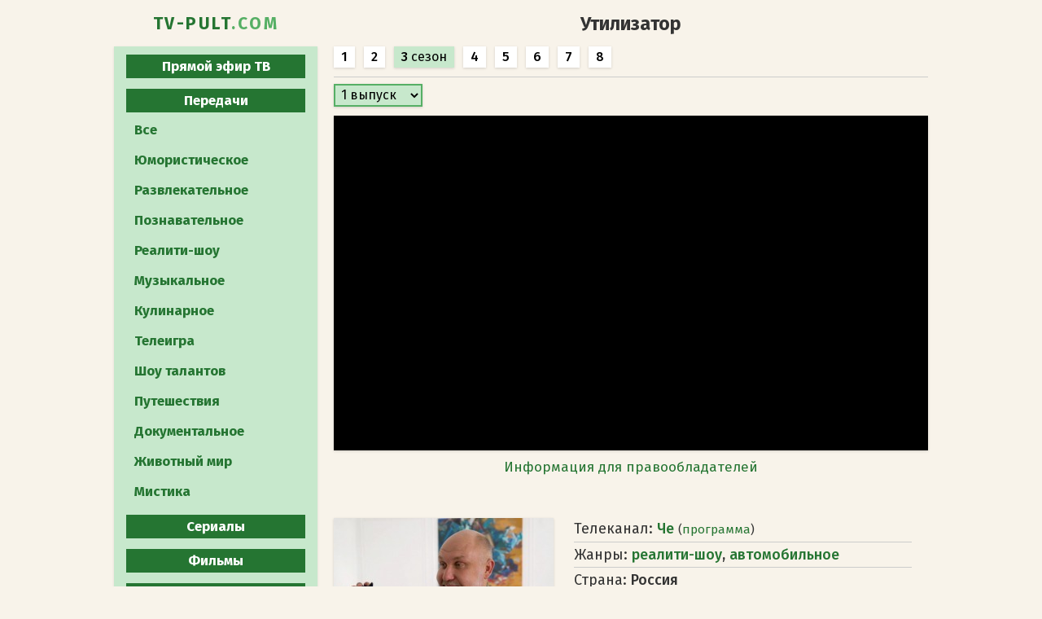

--- FILE ---
content_type: text/html; charset=UTF-8
request_url: https://tv-pult.com/video/utilizator/s3/
body_size: 12102
content:
<!DOCTYPE html>
<html lang="ru">

<head>
    <meta charset="UTF-8">
    <meta name="viewport" content="width=device-width, initial-scale=1.0">
    <meta http-equiv="X-UA-Compatible" content="ie=edge">
		
							<title>Утилизатор (3 сезон): смотреть онлайн все выпуски</title>
			
			<meta name="description" content="Смотреть выпуски передачи «Утилизатор» онлайн. 3 сезон" />
			
			<meta name="keywords" content="Утилизатор, передача, 3 сезон, смотреть, онлайн" />
			
			
	<link type="text/css" rel="stylesheet" href="/css/style.css?43" />
	
	<link rel="apple-touch-icon" sizes="180x180" href="/ico/apple-touch-icon.png" />
	<link rel="icon" type="image/png" sizes="32x32" href="/ico/favicon-32x32.png" />
	<link rel="icon" type="image/png" sizes="16x16" href="/ico/favicon-16x16.png" />
	<link rel="manifest" href="/ico/site.webmanifest" />
	<link rel="mask-icon" href="/ico/safari-pinned-tab.svg" color="#f8f3ea" />
	<meta name="msapplication-TileColor" content="#f8f3ea" />
	<meta name="theme-color" content="#f8f3ea" />
	
			
	
		
	
	<script>window.yaContextCb = window.yaContextCb || [] </script> 
	<script async src="https://yandex.ru/ads/system/context.js"></script>
	
	
		
		<!-- Yandex.RTB R-A-2113396-10 -->
		<script>
		setTimeout(function() {
			window.yaContextCb.push(() => {
				Ya.Context.AdvManager.render({
					"blockId": "R-A-2113396-10",
					"type": "floorAd",
					"platform": "touch"
				})
			})
		}, 3000);
		</script>
		
		<!-- Yandex.RTB R-A-2113396-11 -->
		<script>
		setTimeout(function() {
			window.yaContextCb.push(() => {
				Ya.Context.AdvManager.render({
					"blockId": "R-A-2113396-11",
					"type": "floorAd",
					"platform": "desktop"
				})
			})
		}, 3000);
		</script>
		
		

		
	
			<!-- Yandex.RTB R-A-2113396-8 -->
		<script>
		window.yaContextCb.push(() => {
			Ya.Context.AdvManager.render({
				"blockId": "R-A-2113396-8",
				"type": "fullscreen",
				"platform": "touch"
			})
		})
		</script>
		
		<!-- Yandex.RTB R-A-2113396-9 -->
		<script>
		window.yaContextCb.push(() => {
			Ya.Context.AdvManager.render({
				"blockId": "R-A-2113396-9",
				"type": "fullscreen",
				"platform": "desktop"
			})
		})
		</script>
		
	
					
</head>

<body>
	<div class="wrapper">
	
		<div class="aBodyWrapper">
			<div class="aBody" id="aBody">
						
								
					<!-- Yandex.RTB R-A-2113396-5 -->
					<div id="yandex_rtb_R-A-2113396-5"></div>
					
					<script>window.yaContextCb.push(()=>{
					  Ya.Context.AdvManager.render({
						renderTo: 'yandex_rtb_R-A-2113396-5',
						blockId: window.innerWidth > 650 ? 'R-A-2113396-6' : 'R-A-2113396-5'
					  })
					})</script>
					
										
				
								
								<script>
					if (window.innerWidth <= 650) {
						document.getElementById('aBody').style.height = '250px'
					}
				</script>
				
			</div>
		</div>
		<div id="body" class="body">
						<div class="menuContainer">
				<div class="menuHeader">
					<div class="logo"><a href="/">TV-PULT<span class="dotcom">.COM</span></a></div>
					<div class="menuButton"><a id="menuButton" href="#"><div class="hamburger"></div> меню</a></div>
				</div>
				<div class="menu">
				
										
						<a class="menu_title parent first hide" href="#">Прямой эфир ТВ</a>
						<div class="menu_list hide">
							
													
															<a class="menu_title" href="#">Основные</a>
								<div class="menu_list ">
									<ul>
																																	<li>
	<a href="/kanal/pervyj-kanal/">
		<div class="image">
			<img src="/img/ch/s/pervyj-kanal.gif" width="30" height="30" alt="Первый канал" loading="lazy" />
		</div>
		<div class="title">
			Первый канал		</div>
	</a>
</li>																																	<li>
	<a href="/kanal/rossija-1/">
		<div class="image">
			<img src="/img/ch/s/rossija-1.gif" width="30" height="30" alt="Россия 1" loading="lazy" />
		</div>
		<div class="title">
			Россия 1		</div>
	</a>
</li>																																	<li>
	<a href="/kanal/match/">
		<div class="image">
			<img src="/img/ch/s/match.gif" width="30" height="30" alt="Матч ТВ" loading="lazy" />
		</div>
		<div class="title">
			Матч ТВ		</div>
	</a>
</li>																																	<li>
	<a href="/kanal/ntv/">
		<div class="image">
			<img src="/img/ch/s/ntv.gif" width="30" height="30" alt="НТВ" loading="lazy" />
		</div>
		<div class="title">
			НТВ		</div>
	</a>
</li>																																	<li>
	<a href="/kanal/pjatyj/">
		<div class="image">
			<img src="/img/ch/s/pjatyj.gif" width="30" height="30" alt="Пятый канал" loading="lazy" />
		</div>
		<div class="title">
			Пятый канал		</div>
	</a>
</li>																																	<li>
	<a href="/kanal/kultura/">
		<div class="image">
			<img src="/img/ch/s/kultura.gif" width="30" height="30" alt="Культура" loading="lazy" />
		</div>
		<div class="title">
			Культура		</div>
	</a>
</li>																																	<li>
	<a href="/kanal/rossija-24/">
		<div class="image">
			<img src="/img/ch/s/rossija-24.gif" width="30" height="30" alt="Россия 24" loading="lazy" />
		</div>
		<div class="title">
			Россия 24		</div>
	</a>
</li>																																	<li>
	<a href="/kanal/karusel/">
		<div class="image">
			<img src="/img/ch/s/karusel.gif" width="30" height="30" alt="Карусель" loading="lazy" />
		</div>
		<div class="title">
			Карусель		</div>
	</a>
</li>																																	<li>
	<a href="/kanal/otr/">
		<div class="image">
			<img src="/img/ch/s/otr.gif" width="30" height="30" alt="ОТР" loading="lazy" />
		</div>
		<div class="title">
			ОТР		</div>
	</a>
</li>																																	<li>
	<a href="/kanal/tvc/">
		<div class="image">
			<img src="/img/ch/s/tvc.gif" width="30" height="30" alt="ТВ Центр" loading="lazy" />
		</div>
		<div class="title">
			ТВ Центр		</div>
	</a>
</li>																																	<li>
	<a href="/kanal/ren-tv/">
		<div class="image">
			<img src="/img/ch/s/ren-tv.gif" width="30" height="30" alt="Рен-ТВ" loading="lazy" />
		</div>
		<div class="title">
			Рен-ТВ		</div>
	</a>
</li>																																	<li>
	<a href="/kanal/spas/">
		<div class="image">
			<img src="/img/ch/s/spas.gif" width="30" height="30" alt="Спас" loading="lazy" />
		</div>
		<div class="title">
			Спас		</div>
	</a>
</li>																																	<li>
	<a href="/kanal/sts/">
		<div class="image">
			<img src="/img/ch/s/sts.gif" width="30" height="30" alt="СТС" loading="lazy" />
		</div>
		<div class="title">
			СТС		</div>
	</a>
</li>																																	<li>
	<a href="/kanal/domashnij/">
		<div class="image">
			<img src="/img/ch/s/domashnij.gif" width="30" height="30" alt="Домашний" loading="lazy" />
		</div>
		<div class="title">
			Домашний		</div>
	</a>
</li>																																	<li>
	<a href="/kanal/tv3/">
		<div class="image">
			<img src="/img/ch/s/tv3.gif" width="30" height="30" alt="ТВ-3" loading="lazy" />
		</div>
		<div class="title">
			ТВ-3		</div>
	</a>
</li>																																	<li>
	<a href="/kanal/pjatnica/">
		<div class="image">
			<img src="/img/ch/s/pjatnica.gif" width="30" height="30" alt="Пятница" loading="lazy" />
		</div>
		<div class="title">
			Пятница		</div>
	</a>
</li>																																	<li>
	<a href="/kanal/zvezda/">
		<div class="image">
			<img src="/img/ch/s/zvezda.gif" width="30" height="30" alt="Звезда" loading="lazy" />
		</div>
		<div class="title">
			Звезда		</div>
	</a>
</li>																																	<li>
	<a href="/kanal/mir/">
		<div class="image">
			<img src="/img/ch/s/mir.gif" width="30" height="30" alt="Мир" loading="lazy" />
		</div>
		<div class="title">
			Мир		</div>
	</a>
</li>																																	<li>
	<a href="/kanal/tnt/">
		<div class="image">
			<img src="/img/ch/s/tnt.gif" width="30" height="30" alt="ТНТ" loading="lazy" />
		</div>
		<div class="title">
			ТНТ		</div>
	</a>
</li>																																	<li>
	<a href="/kanal/muz-tv/">
		<div class="image">
			<img src="/img/ch/s/muz-tv.gif" width="30" height="30" alt="Муз-ТВ" loading="lazy" />
		</div>
		<div class="title">
			Муз-ТВ		</div>
	</a>
</li>																																																																																																																																																																																																																																																																																																																																																																																																																																																																																																																																																																																																																																																																																																																																																																																																																																																																																																																																																																																																																																																																																																																																																																																																																																																																																																																																																																																																																																																																																																																																																																																																																																																																																																																																																																																																																																																																																																																																																																																																													</ul>
								</div>
															<a class="menu_title" href="#">Тематические</a>
								<div class="menu_list hide">
									<ul>
																																																																																																																																																																																																																																																																																																																																																																																																																																																																																																																																																																																																																																																																																																																																																																																																																																																																																																																																																																																																																																																																																																																																																																																																																																																																																																																																																																																																																																																																																																																																																																																																																																																																																																																		<li>
	<a href="/kanal/che/">
		<div class="image">
			<img src="/img/ch/s/che.gif" width="30" height="30" alt="Че" loading="lazy" />
		</div>
		<div class="title">
			Че		</div>
	</a>
</li>																																	<li>
	<a href="/kanal/super/">
		<div class="image">
			<img src="/img/ch/s/super.gif" width="30" height="30" alt="Суббота!" loading="lazy" />
		</div>
		<div class="title">
			Суббота!		</div>
	</a>
</li>																																	<li>
	<a href="/kanal/ju/">
		<div class="image">
			<img src="/img/ch/s/ju.gif" width="30" height="30" alt="Ю" loading="lazy" />
		</div>
		<div class="title">
			Ю		</div>
	</a>
</li>																																	<li>
	<a href="/kanal/tnt4/">
		<div class="image">
			<img src="/img/ch/s/tnt4.gif" width="30" height="30" alt="ТНТ4" loading="lazy" />
		</div>
		<div class="title">
			ТНТ4		</div>
	</a>
</li>																																	<li>
	<a href="/kanal/sts-love/">
		<div class="image">
			<img src="/img/ch/s/sts-love.gif" width="30" height="30" alt="СТС Love" loading="lazy" />
		</div>
		<div class="title">
			СТС Love		</div>
	</a>
</li>																																	<li>
	<a href="/kanal/2x2/">
		<div class="image">
			<img src="/img/ch/s/2x2.gif" width="30" height="30" alt="2х2" loading="lazy" />
		</div>
		<div class="title">
			2х2		</div>
	</a>
</li>																																	<li>
	<a href="/kanal/belros/">
		<div class="image">
			<img src="/img/ch/s/belros.gif" width="30" height="30" alt="БелРос" loading="lazy" />
		</div>
		<div class="title">
			БелРос		</div>
	</a>
</li>																																																																		<li>
	<a href="/kanal/volejbol/">
		<div class="image">
			<img src="/img/ch/s/volejbol.gif" width="30" height="30" alt="Волейбол" loading="lazy" />
		</div>
		<div class="title">
			Волейбол		</div>
	</a>
</li>																																																																		<li>
	<a href="/kanal/bolshaya-aziya/">
		<div class="image">
			<img src="/img/ch/s/bolshaya-aziya.gif" width="30" height="30" alt="Большая Азия" loading="lazy" />
		</div>
		<div class="title">
			Большая Азия		</div>
	</a>
</li>																																	<li>
	<a href="/kanal/8-kanal/">
		<div class="image">
			<img src="/img/ch/s/8-kanal.gif" width="30" height="30" alt="8 канал" loading="lazy" />
		</div>
		<div class="title">
			8 канал		</div>
	</a>
</li>																																	<li>
	<a href="/kanal/ratnik/">
		<div class="image">
			<img src="/img/ch/s/ratnik.gif" width="30" height="30" alt="Ратник" loading="lazy" />
		</div>
		<div class="title">
			Ратник		</div>
	</a>
</li>																																	<li>
	<a href="/kanal/tajna/">
		<div class="image">
			<img src="/img/ch/s/tajna.gif" width="30" height="30" alt="Тайна" loading="lazy" />
		</div>
		<div class="title">
			Тайна		</div>
	</a>
</li>																																	<li>
	<a href="/kanal/prodvizhenie/">
		<div class="image">
			<img src="/img/ch/s/prodvizhenie.gif" width="30" height="30" alt="Продвижение" loading="lazy" />
		</div>
		<div class="title">
			Продвижение		</div>
	</a>
</li>																																																							<li>
	<a href="/kanal/rtd/">
		<div class="image">
			<img src="/img/ch/s/rtd.gif" width="30" height="30" alt="RTД" loading="lazy" />
		</div>
		<div class="title">
			RTД		</div>
	</a>
</li>																																																							<li>
	<a href="/kanal/vmeste-rf/">
		<div class="image">
			<img src="/img/ch/s/vmeste-rf.gif" width="30" height="30" alt="Вместе-РФ" loading="lazy" />
		</div>
		<div class="title">
			Вместе-РФ		</div>
	</a>
</li>																																												<li>
	<a href="/kanal/kino-i-zhizn/">
		<div class="image">
			<img src="/img/ch/s/kino-i-zhizn.gif" width="30" height="30" alt="Кино и жизнь" loading="lazy" />
		</div>
		<div class="title">
			Кино и жизнь		</div>
	</a>
</li>																																																																		<li>
	<a href="/kanal/ohotnik-i-rybolov-int/">
		<div class="image">
			<img src="/img/ch/s/ohotnik-i-rybolov-int.gif" width="30" height="30" alt="Охотник и рыболов (int)" loading="lazy" />
		</div>
		<div class="title">
			Охотник и рыболов (int)		</div>
	</a>
</li>																																	<li>
	<a href="/kanal/zagorodnyj-international/">
		<div class="image">
			<img src="/img/ch/s/zagorodnyj-international.gif" width="30" height="30" alt="Загородный (int)" loading="lazy" />
		</div>
		<div class="title">
			Загородный (int)		</div>
	</a>
</li>																																	<li>
	<a href="/kanal/world-fashion-channel/">
		<div class="image">
			<img src="/img/ch/s/world-fashion-channel.gif" width="30" height="30" alt="World Fashion" loading="lazy" />
		</div>
		<div class="title">
			World Fashion		</div>
	</a>
</li>																																																							<li>
	<a href="/kanal/duma-tv/">
		<div class="image">
			<img src="/img/ch/s/duma-tv.gif" width="30" height="30" alt="Дума ТВ" loading="lazy" />
		</div>
		<div class="title">
			Дума ТВ		</div>
	</a>
</li>																																																																																																																																				<li>
	<a href="/kanal/znanie-tv/">
		<div class="image">
			<img src="/img/ch/s/znanie-tv.gif" width="30" height="30" alt="Знание ТВ" loading="lazy" />
		</div>
		<div class="title">
			Знание ТВ		</div>
	</a>
</li>																																	<li>
	<a href="/kanal/russkij-korabl/">
		<div class="image">
			<img src="/img/ch/s/russkij-korabl.gif" width="30" height="30" alt="Плюс минус 16" loading="lazy" />
		</div>
		<div class="title">
			Плюс минус 16		</div>
	</a>
</li>																			</ul>
								</div>
															<a class="menu_title" href="#">Познавательные</a>
								<div class="menu_list hide">
									<ul>
																																																																																																																																																																																																																																																																																																																																																																																																																																																																																																																																																																																																																																																																																																																																																																																																																																																																																																																																																																																																																																																																																																																																																																																																																																																																																																																																																																																																																																																																																																																																																																																																																																																																																																																																																																																																																																																																																																																																																																																																																											<li>
	<a href="/kanal/prosveshhenie/">
		<div class="image">
			<img src="/img/ch/s/prosveshhenie.gif" width="30" height="30" alt="Просвещение" loading="lazy" />
		</div>
		<div class="title">
			Просвещение		</div>
	</a>
</li>																																	<li>
	<a href="/kanal/pro-biznes/">
		<div class="image">
			<img src="/img/ch/s/pro-biznes.gif" width="30" height="30" alt="Про бизнес" loading="lazy" />
		</div>
		<div class="title">
			Про бизнес		</div>
	</a>
</li>																																																																													<li>
	<a href="/kanal/nano/">
		<div class="image">
			<img src="/img/ch/s/nano.gif" width="30" height="30" alt="Нано" loading="lazy" />
		</div>
		<div class="title">
			Нано		</div>
	</a>
</li>																																																																													<li>
	<a href="/kanal/mosobrtv/">
		<div class="image">
			<img src="/img/ch/s/mosobrtv.gif" width="30" height="30" alt="Mosobr.TV" loading="lazy" />
		</div>
		<div class="title">
			Mosobr.TV		</div>
	</a>
</li>																																																																		<li>
	<a href="/kanal/univer-tv/">
		<div class="image">
			<img src="/img/ch/s/univer-tv.gif" width="30" height="30" alt="Univer TV" loading="lazy" />
		</div>
		<div class="title">
			Univer TV		</div>
	</a>
</li>																																																															</ul>
								</div>
															<a class="menu_title" href="#">Детские</a>
								<div class="menu_list hide">
									<ul>
																																																																																																														<li>
	<a href="/kanal/karusel/">
		<div class="image">
			<img src="/img/ch/s/karusel.gif" width="30" height="30" alt="Карусель" loading="lazy" />
		</div>
		<div class="title">
			Карусель		</div>
	</a>
</li>																																																																																																																																																																																																																																																																																																																																																																																																																																																																																																																																																																																																																																																																																																																																																																																																																																																																																																																																																																																																																																																																																																																																																																																																																																																																																																																																																																																																																																																																																																																																																																																																																																																																																																							<li>
	<a href="/kanal/solnce/">
		<div class="image">
			<img src="/img/ch/s/solnce.gif" width="30" height="30" alt="Солнце" loading="lazy" />
		</div>
		<div class="title">
			Солнце		</div>
	</a>
</li>																																																																																																																																																																					<li>
	<a href="/kanal/radost-moja/">
		<div class="image">
			<img src="/img/ch/s/radost-moja.gif" width="30" height="30" alt="Радость Моя" loading="lazy" />
		</div>
		<div class="title">
			Радость Моя		</div>
	</a>
</li>																																																																																																																																																																																<li>
	<a href="/kanal/smajlik-tv/">
		<div class="image">
			<img src="/img/ch/s/smajlik-tv.gif" width="30" height="30" alt="Смайлик ТВ" loading="lazy" />
		</div>
		<div class="title">
			Смайлик ТВ		</div>
	</a>
</li>																																																																																																																																																							</ul>
								</div>
															<a class="menu_title" href="#">Музыкальные</a>
								<div class="menu_list hide">
									<ul>
																																																																																																																																																																																																																																																		<li>
	<a href="/kanal/muz-tv/">
		<div class="image">
			<img src="/img/ch/s/muz-tv.gif" width="30" height="30" alt="Муз-ТВ" loading="lazy" />
		</div>
		<div class="title">
			Муз-ТВ		</div>
	</a>
</li>																																																																																																																																																																																																																																																																																																																																																																																																																																																																																																																																																																																																																																																																																																																																																																																																																																																																																																																																																																																																																																																																																																																																																																																																																																																																																																																																																																																																																																																																																																																																																																																																															<li>
	<a href="/kanal/shanson-tv/">
		<div class="image">
			<img src="/img/ch/s/shanson-tv.gif" width="30" height="30" alt="Шансон ТВ" loading="lazy" />
		</div>
		<div class="title">
			Шансон ТВ		</div>
	</a>
</li>																																																																																																														<li>
	<a href="/kanal/rutv/">
		<div class="image">
			<img src="/img/ch/s/rutv.gif" width="30" height="30" alt="RU.TV" loading="lazy" />
		</div>
		<div class="title">
			RU.TV		</div>
	</a>
</li>																																																																		<li>
	<a href="/kanal/tnt-music/">
		<div class="image">
			<img src="/img/ch/s/tnt-music.gif" width="30" height="30" alt="ТНТ Music" loading="lazy" />
		</div>
		<div class="title">
			ТНТ Music		</div>
	</a>
</li>																																												<li>
	<a href="/kanal/europa-plus-tv/">
		<div class="image">
			<img src="/img/ch/s/europa-plus-tv.gif" width="30" height="30" alt="Europa Plus TV" loading="lazy" />
		</div>
		<div class="title">
			Europa Plus TV		</div>
	</a>
</li>																																																																		<li>
	<a href="/kanal/zhar-ptica/">
		<div class="image">
			<img src="/img/ch/s/zhar-ptica.gif" width="30" height="30" alt="Жар Птица" loading="lazy" />
		</div>
		<div class="title">
			Жар Птица		</div>
	</a>
</li>																																																																																																														<li>
	<a href="/kanal/viva-russia/">
		<div class="image">
			<img src="/img/ch/s/viva-russia.gif" width="30" height="30" alt="VIVA Russia" loading="lazy" />
		</div>
		<div class="title">
			VIVA Russia		</div>
	</a>
</li>																																												<li>
	<a href="/kanal/muzsoyuz/">
		<div class="image">
			<img src="/img/ch/s/muzsoyuz.gif" width="30" height="30" alt="МузСоюз" loading="lazy" />
		</div>
		<div class="title">
			МузСоюз		</div>
	</a>
</li>																																	<li>
	<a href="/kanal/mmtv/">
		<div class="image">
			<img src="/img/ch/s/mmtv.gif" width="30" height="30" alt="ММТВ" loading="lazy" />
		</div>
		<div class="title">
			ММТВ		</div>
	</a>
</li>																																	<li>
	<a href="/kanal/strana-fm/">
		<div class="image">
			<img src="/img/ch/s/strana-fm.gif" width="30" height="30" alt="Страна FM" loading="lazy" />
		</div>
		<div class="title">
			Страна FM		</div>
	</a>
</li>																																																																										</ul>
								</div>
															<a class="menu_title" href="#">Новостные</a>
								<div class="menu_list hide">
									<ul>
																																																																																																			<li>
	<a href="/kanal/rossija-24/">
		<div class="image">
			<img src="/img/ch/s/rossija-24.gif" width="30" height="30" alt="Россия 24" loading="lazy" />
		</div>
		<div class="title">
			Россия 24		</div>
	</a>
</li>																																																																																																																																																																																																																																							<li>
	<a href="/kanal/moskva-24/">
		<div class="image">
			<img src="/img/ch/s/moskva-24.gif" width="30" height="30" alt="Москва 24" loading="lazy" />
		</div>
		<div class="title">
			Москва 24		</div>
	</a>
</li>																																																																																																																																																																																																																																																																																																																																										<li>
	<a href="/kanal/sibir-24/">
		<div class="image">
			<img src="/img/ch/s/sibir-24.gif" width="30" height="30" alt="Сибирь 24" loading="lazy" />
		</div>
		<div class="title">
			Сибирь 24		</div>
	</a>
</li>																																																																																																																																																																																																																																																																																																																																																																																																																																																																																																																																																																																																																																																																																																																																																																																																																																																																																																																																																																																																																																																																																																																																																																																																			<li>
	<a href="/kanal/izvestiya/">
		<div class="image">
			<img src="/img/ch/s/izvestiya.gif" width="30" height="30" alt="Известия" loading="lazy" />
		</div>
		<div class="title">
			Известия		</div>
	</a>
</li>																																																							<li>
	<a href="/kanal/mir-24/">
		<div class="image">
			<img src="/img/ch/s/mir-24.gif" width="30" height="30" alt="Мир 24" loading="lazy" />
		</div>
		<div class="title">
			Мир 24		</div>
	</a>
</li>																																	<li>
	<a href="/kanal/rbk/">
		<div class="image">
			<img src="/img/ch/s/rbk.gif" width="30" height="30" alt="РБК" loading="lazy" />
		</div>
		<div class="title">
			РБК		</div>
	</a>
</li>																																																																																																																									<li>
	<a href="/kanal/360-novosti/">
		<div class="image">
			<img src="/img/ch/s/360-novosti.gif" width="30" height="30" alt="360° Новости" loading="lazy" />
		</div>
		<div class="title">
			360° Новости		</div>
	</a>
</li>																																																																																																																																																																																<li>
	<a href="/kanal/krik-tv/">
		<div class="image">
			<img src="/img/ch/s/krik-tv.gif" width="30" height="30" alt="Крик-ТВ" loading="lazy" />
		</div>
		<div class="title">
			Крик-ТВ		</div>
	</a>
</li>																																																																																																			<li>
	<a href="/kanal/rt-news/">
		<div class="image">
			<img src="/img/ch/s/rt-news.gif" width="30" height="30" alt="RT News" loading="lazy" />
		</div>
		<div class="title">
			RT News		</div>
	</a>
</li>																																																				</ul>
								</div>
															<a class="menu_title" href="#">Религиозные</a>
								<div class="menu_list hide">
									<ul>
																																																																																																																																																										<li>
	<a href="/kanal/spas/">
		<div class="image">
			<img src="/img/ch/s/spas.gif" width="30" height="30" alt="Спас" loading="lazy" />
		</div>
		<div class="title">
			Спас		</div>
	</a>
</li>																																																																																																																																																																																																																																																																																																																																																																																																																																																																																																																																																																																																																																																																																																																																																																																																																																																																																																																																																																																																																																																																																																																																																																																																																																																																																																																																																																																																																																																																																																																																																																																																																																																																						<li>
	<a href="/kanal/sojuz/">
		<div class="image">
			<img src="/img/ch/s/sojuz.gif" width="30" height="30" alt="Союз" loading="lazy" />
		</div>
		<div class="title">
			Союз		</div>
	</a>
</li>																																																																																																																																																										<li>
	<a href="/kanal/radost-moja/">
		<div class="image">
			<img src="/img/ch/s/radost-moja.gif" width="30" height="30" alt="Радость Моя" loading="lazy" />
		</div>
		<div class="title">
			Радость Моя		</div>
	</a>
</li>																																																																																																																																																																																																																																							<li>
	<a href="/kanal/muzsoyuz/">
		<div class="image">
			<img src="/img/ch/s/muzsoyuz.gif" width="30" height="30" alt="МузСоюз" loading="lazy" />
		</div>
		<div class="title">
			МузСоюз		</div>
	</a>
</li>																																																																																																</ul>
								</div>
															<a class="menu_title" href="#">Региональные</a>
								<div class="menu_list hide">
									<ul>
																																																																																																																																																																																																																																																													<li>
	<a href="/kanal/sankt-peterburg/">
		<div class="image">
			<img src="/img/ch/s/sankt-peterburg.gif" width="30" height="30" alt="Санкт-Петербург" loading="lazy" />
		</div>
		<div class="title">
			Санкт-Петербург		</div>
	</a>
</li>																																	<li>
	<a href="/kanal/47-kanal/">
		<div class="image">
			<img src="/img/ch/s/47-kanal.gif" width="30" height="30" alt="ЛенТВ24" loading="lazy" />
		</div>
		<div class="title">
			ЛенТВ24		</div>
	</a>
</li>																																	<li>
	<a href="/kanal/360/">
		<div class="image">
			<img src="/img/ch/s/360.gif" width="30" height="30" alt="360°" loading="lazy" />
		</div>
		<div class="title">
			360°		</div>
	</a>
</li>																																	<li>
	<a href="/kanal/otv-chelyabinsk/">
		<div class="image">
			<img src="/img/ch/s/otv-chelyabinsk.gif" width="30" height="30" alt="ОТВ Челябинск" loading="lazy" />
		</div>
		<div class="title">
			ОТВ Челябинск		</div>
	</a>
</li>																																	<li>
	<a href="/kanal/78/">
		<div class="image">
			<img src="/img/ch/s/78.gif" width="30" height="30" alt="78" loading="lazy" />
		</div>
		<div class="title">
			78		</div>
	</a>
</li>																																	<li>
	<a href="/kanal/moskva-24/">
		<div class="image">
			<img src="/img/ch/s/moskva-24.gif" width="30" height="30" alt="Москва 24" loading="lazy" />
		</div>
		<div class="title">
			Москва 24		</div>
	</a>
</li>																																	<li>
	<a href="/kanal/ots/">
		<div class="image">
			<img src="/img/ch/s/ots.gif" width="30" height="30" alt="ОТС" loading="lazy" />
		</div>
		<div class="title">
			ОТС		</div>
	</a>
</li>																																	<li>
	<a href="/kanal/teo-tv/">
		<div class="image">
			<img src="/img/ch/s/teo-tv.gif" width="30" height="30" alt="ТЕО-ТВ" loading="lazy" />
		</div>
		<div class="title">
			ТЕО-ТВ		</div>
	</a>
</li>																																	<li>
	<a href="/kanal/otv-ekaterinburg/">
		<div class="image">
			<img src="/img/ch/s/otv-ekaterinburg.gif" width="30" height="30" alt="ОТВ Екатеринбург" loading="lazy" />
		</div>
		<div class="title">
			ОТВ Екатеринбург		</div>
	</a>
</li>																																	<li>
	<a href="/kanal/pervyj-krymskij/">
		<div class="image">
			<img src="/img/ch/s/pervyj-krymskij.gif" width="30" height="30" alt="Первый крымский" loading="lazy" />
		</div>
		<div class="title">
			Первый крымский		</div>
	</a>
</li>																																	<li>
	<a href="/kanal/don-24/">
		<div class="image">
			<img src="/img/ch/s/don-24.gif" width="30" height="30" alt="Дон 24" loading="lazy" />
		</div>
		<div class="title">
			Дон 24		</div>
	</a>
</li>																																	<li>
	<a href="/kanal/pervyj-yaroslavskij/">
		<div class="image">
			<img src="/img/ch/s/pervyj-yaroslavskij.gif" width="30" height="30" alt="Первый Ярославский" loading="lazy" />
		</div>
		<div class="title">
			Первый Ярославский		</div>
	</a>
</li>																																	<li>
	<a href="/kanal/guberniya-habarovsk/">
		<div class="image">
			<img src="/img/ch/s/guberniya-habarovsk.gif" width="30" height="30" alt="Губерния Хабаровск" loading="lazy" />
		</div>
		<div class="title">
			Губерния Хабаровск		</div>
	</a>
</li>																																	<li>
	<a href="/kanal/kuzbass-pervyj/">
		<div class="image">
			<img src="/img/ch/s/kuzbass-pervyj.gif" width="30" height="30" alt="Кузбасс Первый" loading="lazy" />
		</div>
		<div class="title">
			Кузбасс Первый		</div>
	</a>
</li>																																	<li>
	<a href="/kanal/pervyj-rostovskij/">
		<div class="image">
			<img src="/img/ch/s/pervyj-rostovskij.gif" width="30" height="30" alt="Первый Ростовский" loading="lazy" />
		</div>
		<div class="title">
			Первый Ростовский		</div>
	</a>
</li>																																	<li>
	<a href="/kanal/guberniya-samara/">
		<div class="image">
			<img src="/img/ch/s/guberniya-samara.gif" width="30" height="30" alt="450" loading="lazy" />
		</div>
		<div class="title">
			450		</div>
	</a>
</li>																																	<li>
	<a href="/kanal/tv-in-magnitogorsk/">
		<div class="image">
			<img src="/img/ch/s/tv-in-magnitogorsk.gif" width="30" height="30" alt="ТВ-ИН Магнитогорск" loading="lazy" />
		</div>
		<div class="title">
			ТВ-ИН Магнитогорск		</div>
	</a>
</li>																																	<li>
	<a href="/kanal/volga/">
		<div class="image">
			<img src="/img/ch/s/volga.gif" width="30" height="30" alt="Волга" loading="lazy" />
		</div>
		<div class="title">
			Волга		</div>
	</a>
</li>																																	<li>
	<a href="/kanal/enisej/">
		<div class="image">
			<img src="/img/ch/s/enisej.gif" width="30" height="30" alt="Енисей" loading="lazy" />
		</div>
		<div class="title">
			Енисей		</div>
	</a>
</li>																																	<li>
	<a href="/kanal/russkij-sever/">
		<div class="image">
			<img src="/img/ch/s/russkij-sever.gif" width="30" height="30" alt="Русский Север" loading="lazy" />
		</div>
		<div class="title">
			Русский Север		</div>
	</a>
</li>																																	<li>
	<a href="/kanal/10-kanal-novokuzneck/">
		<div class="image">
			<img src="/img/ch/s/10-kanal-novokuzneck.gif" width="30" height="30" alt="10 канал Новокузнецк" loading="lazy" />
		</div>
		<div class="title">
			10 канал Новокузнецк		</div>
	</a>
</li>																																	<li>
	<a href="/kanal/7-kanal-krasnoyarsk/">
		<div class="image">
			<img src="/img/ch/s/7-kanal-krasnoyarsk.gif" width="30" height="30" alt="7 канал Красноярск" loading="lazy" />
		</div>
		<div class="title">
			7 канал Красноярск		</div>
	</a>
</li>																																	<li>
	<a href="/kanal/tolk/">
		<div class="image">
			<img src="/img/ch/s/tolk.gif" width="30" height="30" alt="Толк" loading="lazy" />
		</div>
		<div class="title">
			Толк		</div>
	</a>
</li>																																	<li>
	<a href="/kanal/volgograd-24/">
		<div class="image">
			<img src="/img/ch/s/volgograd-24.gif" width="30" height="30" alt="Волгоград 24" loading="lazy" />
		</div>
		<div class="title">
			Волгоград 24		</div>
	</a>
</li>																																	<li>
	<a href="/kanal/nntv/">
		<div class="image">
			<img src="/img/ch/s/nntv.gif" width="30" height="30" alt="ННТВ" loading="lazy" />
		</div>
		<div class="title">
			ННТВ		</div>
	</a>
</li>																																	<li>
	<a href="/kanal/saratov-24/">
		<div class="image">
			<img src="/img/ch/s/saratov-24.gif" width="30" height="30" alt="Саратов 24" loading="lazy" />
		</div>
		<div class="title">
			Саратов 24		</div>
	</a>
</li>																																	<li>
	<a href="/kanal/katun-24/">
		<div class="image">
			<img src="/img/ch/s/katun-24.gif" width="30" height="30" alt="Катунь 24" loading="lazy" />
		</div>
		<div class="title">
			Катунь 24		</div>
	</a>
</li>																																	<li>
	<a href="/kanal/yugra/">
		<div class="image">
			<img src="/img/ch/s/yugra.gif" width="30" height="30" alt="Югра" loading="lazy" />
		</div>
		<div class="title">
			Югра		</div>
	</a>
</li>																																	<li>
	<a href="/kanal/4-kanal-ekaterinburg/">
		<div class="image">
			<img src="/img/ch/s/4-kanal-ekaterinburg.gif" width="30" height="30" alt="4 канал Екатеринбург" loading="lazy" />
		</div>
		<div class="title">
			4 канал Екатеринбург		</div>
	</a>
</li>																																	<li>
	<a href="/kanal/nts-irkutsk/">
		<div class="image">
			<img src="/img/ch/s/nts-irkutsk.gif" width="30" height="30" alt="НТС Иркутск" loading="lazy" />
		</div>
		<div class="title">
			НТС Иркутск		</div>
	</a>
</li>																																	<li>
	<a href="/kanal/telemiks/">
		<div class="image">
			<img src="/img/ch/s/telemiks.gif" width="30" height="30" alt="Телемикс" loading="lazy" />
		</div>
		<div class="title">
			Телемикс		</div>
	</a>
</li>																																	<li>
	<a href="/kanal/ort-orenburg/">
		<div class="image">
			<img src="/img/ch/s/ort-orenburg.gif" width="30" height="30" alt="ОРТ Оренбург" loading="lazy" />
		</div>
		<div class="title">
			ОРТ Оренбург		</div>
	</a>
</li>																																	<li>
	<a href="/kanal/tv-guberniya/">
		<div class="image">
			<img src="/img/ch/s/tv-guberniya.gif" width="30" height="30" alt="TV Губерния" loading="lazy" />
		</div>
		<div class="title">
			TV Губерния		</div>
	</a>
</li>																																												<li>
	<a href="/kanal/krasnodar/">
		<div class="image">
			<img src="/img/ch/s/krasnodar.gif" width="30" height="30" alt="Краснодар" loading="lazy" />
		</div>
		<div class="title">
			Краснодар		</div>
	</a>
</li>																																	<li>
	<a href="/kanal/pervyj-tulskij/">
		<div class="image">
			<img src="/img/ch/s/pervyj-tulskij.gif" width="30" height="30" alt="Первый Тульский" loading="lazy" />
		</div>
		<div class="title">
			Первый Тульский		</div>
	</a>
</li>																																	<li>
	<a href="/kanal/mtv-volgograd/">
		<div class="image">
			<img src="/img/ch/s/mtv-volgograd.gif" width="30" height="30" alt="МТВ Волгоград" loading="lazy" />
		</div>
		<div class="title">
			МТВ Волгоград		</div>
	</a>
</li>																																	<li>
	<a href="/kanal/rifej-perm/">
		<div class="image">
			<img src="/img/ch/s/rifej-perm.gif" width="30" height="30" alt="Рифей-Пермь" loading="lazy" />
		</div>
		<div class="title">
			Рифей-Пермь		</div>
	</a>
</li>																																	<li>
	<a href="/kanal/guberniya-33/">
		<div class="image">
			<img src="/img/ch/s/guberniya-33.gif" width="30" height="30" alt="Губерния 33" loading="lazy" />
		</div>
		<div class="title">
			Губерния 33		</div>
	</a>
</li>																																	<li>
	<a href="/kanal/bashkortostan-24/">
		<div class="image">
			<img src="/img/ch/s/bashkortostan-24.gif" width="30" height="30" alt="Башкортостан 24" loading="lazy" />
		</div>
		<div class="title">
			Башкортостан 24		</div>
	</a>
</li>																																	<li>
	<a href="/kanal/nizhnij-novgorod-24/">
		<div class="image">
			<img src="/img/ch/s/nizhnij-novgorod-24.gif" width="30" height="30" alt="Нижний Новгород 24" loading="lazy" />
		</div>
		<div class="title">
			Нижний Новгород 24		</div>
	</a>
</li>																																	<li>
	<a href="/kanal/kuban-24/">
		<div class="image">
			<img src="/img/ch/s/kuban-24.gif" width="30" height="30" alt="Кубань 24" loading="lazy" />
		</div>
		<div class="title">
			Кубань 24		</div>
	</a>
</li>																																	<li>
	<a href="/kanal/region-67/">
		<div class="image">
			<img src="/img/ch/s/region-67.gif" width="30" height="30" alt="Регион 67" loading="lazy" />
		</div>
		<div class="title">
			Регион 67		</div>
	</a>
</li>																																	<li>
	<a href="/kanal/mjetr/">
		<div class="image">
			<img src="/img/ch/s/mjetr.gif" width="30" height="30" alt="МЭТР" loading="lazy" />
		</div>
		<div class="title">
			МЭТР		</div>
	</a>
</li>																																	<li>
	<a href="/kanal/rgvk-dagestan/">
		<div class="image">
			<img src="/img/ch/s/rgvk-dagestan.gif" width="30" height="30" alt="Дагестан" loading="lazy" />
		</div>
		<div class="title">
			Дагестан		</div>
	</a>
</li>																																	<li>
	<a href="/kanal/krym-24/">
		<div class="image">
			<img src="/img/ch/s/krym-24.gif" width="30" height="30" alt="Крым 24" loading="lazy" />
		</div>
		<div class="title">
			Крым 24		</div>
	</a>
</li>																																	<li>
	<a href="/kanal/yurgan/">
		<div class="image">
			<img src="/img/ch/s/yurgan.gif" width="30" height="30" alt="Юрган" loading="lazy" />
		</div>
		<div class="title">
			Юрган		</div>
	</a>
</li>																																	<li>
	<a href="/kanal/lipeckoe-vremya/">
		<div class="image">
			<img src="/img/ch/s/lipeckoe-vremya.gif" width="30" height="30" alt="Липецкое время" loading="lazy" />
		</div>
		<div class="title">
			Липецкое время		</div>
	</a>
</li>																																	<li>
	<a href="/kanal/arig-us-24/">
		<div class="image">
			<img src="/img/ch/s/arig-us-24.gif" width="30" height="30" alt="Ариг Ус 24" loading="lazy" />
		</div>
		<div class="title">
			Ариг Ус 24		</div>
	</a>
</li>																																	<li>
	<a href="/kanal/ural1/">
		<div class="image">
			<img src="/img/ch/s/ural1.gif" width="30" height="30" alt="URAL1" loading="lazy" />
		</div>
		<div class="title">
			URAL1		</div>
	</a>
</li>																																	<li>
	<a href="/kanal/8-kanal-krasnoyarsk/">
		<div class="image">
			<img src="/img/ch/s/8-kanal-krasnoyarsk.gif" width="30" height="30" alt="8 канал Красноярск" loading="lazy" />
		</div>
		<div class="title">
			8 канал Красноярск		</div>
	</a>
</li>																																	<li>
	<a href="/kanal/otv-odincovo/">
		<div class="image">
			<img src="/img/ch/s/otv-odincovo.gif" width="30" height="30" alt="ОТВ Одинцово" loading="lazy" />
		</div>
		<div class="title">
			ОТВ Одинцово		</div>
	</a>
</li>																																	<li>
	<a href="/kanal/ntm/">
		<div class="image">
			<img src="/img/ch/s/ntm.gif" width="30" height="30" alt="НТМ" loading="lazy" />
		</div>
		<div class="title">
			НТМ		</div>
	</a>
</li>																																	<li>
	<a href="/kanal/pervyj-oblastnoj-orel/">
		<div class="image">
			<img src="/img/ch/s/pervyj-oblastnoj-orel.gif" width="30" height="30" alt="1 областной Орел" loading="lazy" />
		</div>
		<div class="title">
			1 областной Орел		</div>
	</a>
</li>																																	<li>
	<a href="/kanal/49-kanal-novosibirsk/">
		<div class="image">
			<img src="/img/ch/s/49-kanal-novosibirsk.gif" width="30" height="30" alt="НСК 49" loading="lazy" />
		</div>
		<div class="title">
			НСК 49		</div>
	</a>
</li>																																	<li>
	<a href="/kanal/samara-gis/">
		<div class="image">
			<img src="/img/ch/s/samara-gis.gif" width="30" height="30" alt="Самара-ГИС" loading="lazy" />
		</div>
		<div class="title">
			Самара-ГИС		</div>
	</a>
</li>																																	<li>
	<a href="/kanal/aist/">
		<div class="image">
			<img src="/img/ch/s/aist.gif" width="30" height="30" alt="Аист" loading="lazy" />
		</div>
		<div class="title">
			Аист		</div>
	</a>
</li>																																	<li>
	<a href="/kanal/tkr/">
		<div class="image">
			<img src="/img/ch/s/tkr.gif" width="30" height="30" alt="ТКР" loading="lazy" />
		</div>
		<div class="title">
			ТКР		</div>
	</a>
</li>																																	<li>
	<a href="/kanal/region-29/">
		<div class="image">
			<img src="/img/ch/s/region-29.gif" width="30" height="30" alt="Регион 29" loading="lazy" />
		</div>
		<div class="title">
			Регион 29		</div>
	</a>
</li>																																	<li>
	<a href="/kanal/tomskoe-vremya/">
		<div class="image">
			<img src="/img/ch/s/tomskoe-vremya.gif" width="30" height="30" alt="Томское время" loading="lazy" />
		</div>
		<div class="title">
			Томское время		</div>
	</a>
</li>																																	<li>
	<a href="/kanal/vsya-ufa/">
		<div class="image">
			<img src="/img/ch/s/vsya-ufa.gif" width="30" height="30" alt="Вся Уфа" loading="lazy" />
		</div>
		<div class="title">
			Вся Уфа		</div>
	</a>
</li>																																	<li>
	<a href="/kanal/astrahan-24/">
		<div class="image">
			<img src="/img/ch/s/astrahan-24.gif" width="30" height="30" alt="Астрахань 24" loading="lazy" />
		</div>
		<div class="title">
			Астрахань 24		</div>
	</a>
</li>																																	<li>
	<a href="/kanal/rus-kostroma/">
		<div class="image">
			<img src="/img/ch/s/rus-kostroma.gif" width="30" height="30" alt="Русь Кострома" loading="lazy" />
		</div>
		<div class="title">
			Русь Кострома		</div>
	</a>
</li>																																	<li>
	<a href="/kanal/otv-primore/">
		<div class="image">
			<img src="/img/ch/s/otv-primore.gif" width="30" height="30" alt="ОТВ Приморье" loading="lazy" />
		</div>
		<div class="title">
			ОТВ Приморье		</div>
	</a>
</li>																																	<li>
	<a href="/kanal/samotlor/">
		<div class="image">
			<img src="/img/ch/s/samotlor.gif" width="30" height="30" alt="Самотлор" loading="lazy" />
		</div>
		<div class="title">
			Самотлор		</div>
	</a>
</li>																																	<li>
	<a href="/kanal/svoe-tv-stavropol/">
		<div class="image">
			<img src="/img/ch/s/svoe-tv-stavropol.gif" width="30" height="30" alt="Свое ТВ Ставрополь" loading="lazy" />
		</div>
		<div class="title">
			Свое ТВ Ставрополь		</div>
	</a>
</li>																																	<li>
	<a href="/kanal/prima/">
		<div class="image">
			<img src="/img/ch/s/prima.gif" width="30" height="30" alt="Прима" loading="lazy" />
		</div>
		<div class="title">
			Прима		</div>
	</a>
</li>																																	<li>
	<a href="/kanal/s86-surgut/">
		<div class="image">
			<img src="/img/ch/s/s86-surgut.gif" width="30" height="30" alt="С86 Сургут" loading="lazy" />
		</div>
		<div class="title">
			С86 Сургут		</div>
	</a>
</li>																																	<li>
	<a href="/kanal/s1-surgut/">
		<div class="image">
			<img src="/img/ch/s/s1-surgut.gif" width="30" height="30" alt="С1 Сургут" loading="lazy" />
		</div>
		<div class="title">
			С1 Сургут		</div>
	</a>
</li>																																	<li>
	<a href="/kanal/mir-belogorya/">
		<div class="image">
			<img src="/img/ch/s/mir-belogorya.gif" width="30" height="30" alt="Мир Белогорья" loading="lazy" />
		</div>
		<div class="title">
			Мир Белогорья		</div>
	</a>
</li>																																	<li>
	<a href="/kanal/tolyatti-24/">
		<div class="image">
			<img src="/img/ch/s/tolyatti-24.gif" width="30" height="30" alt="Тольятти 24" loading="lazy" />
		</div>
		<div class="title">
			Тольятти 24		</div>
	</a>
</li>																																	<li>
	<a href="/kanal/afontovo/">
		<div class="image">
			<img src="/img/ch/s/afontovo.gif" width="30" height="30" alt="Афонтово" loading="lazy" />
		</div>
		<div class="title">
			Афонтово		</div>
	</a>
</li>																																	<li>
	<a href="/kanal/sejm/">
		<div class="image">
			<img src="/img/ch/s/sejm.gif" width="30" height="30" alt="Сейм" loading="lazy" />
		</div>
		<div class="title">
			Сейм		</div>
	</a>
</li>																																	<li>
	<a href="/kanal/rybinsk-40/">
		<div class="image">
			<img src="/img/ch/s/rybinsk-40.gif" width="30" height="30" alt="Рыбинск-40" loading="lazy" />
		</div>
		<div class="title">
			Рыбинск-40		</div>
	</a>
</li>																																	<li>
	<a href="/kanal/gorod-ryazan/">
		<div class="image">
			<img src="/img/ch/s/gorod-ryazan.gif" width="30" height="30" alt="Город Рязань" loading="lazy" />
		</div>
		<div class="title">
			Город Рязань		</div>
	</a>
</li>																																	<li>
	<a href="/kanal/1-kbr/">
		<div class="image">
			<img src="/img/ch/s/1-kbr.gif" width="30" height="30" alt="1 КБР" loading="lazy" />
		</div>
		<div class="title">
			1 КБР		</div>
	</a>
</li>																																	<li>
	<a href="/kanal/nika-tv/">
		<div class="image">
			<img src="/img/ch/s/nika-tv.gif" width="30" height="30" alt="Ника ТВ" loading="lazy" />
		</div>
		<div class="title">
			Ника ТВ		</div>
	</a>
</li>																																	<li>
	<a href="/kanal/variant/">
		<div class="image">
			<img src="/img/ch/s/variant.gif" width="30" height="30" alt="Вариант" loading="lazy" />
		</div>
		<div class="title">
			Вариант		</div>
	</a>
</li>																																	<li>
	<a href="/kanal/jekspress/">
		<div class="image">
			<img src="/img/ch/s/jekspress.gif" width="30" height="30" alt="Экспресс" loading="lazy" />
		</div>
		<div class="title">
			Экспресс		</div>
	</a>
</li>																																	<li>
	<a href="/kanal/tivikom/">
		<div class="image">
			<img src="/img/ch/s/tivikom.gif" width="30" height="30" alt="Тивиком" loading="lazy" />
		</div>
		<div class="title">
			Тивиком		</div>
	</a>
</li>																																	<li>
	<a href="/kanal/sochi-24/">
		<div class="image">
			<img src="/img/ch/s/sochi-24.gif" width="30" height="30" alt="Сочи 24" loading="lazy" />
		</div>
		<div class="title">
			Сочи 24		</div>
	</a>
</li>																																	<li>
	<a href="/kanal/tvk-krasnoyarsk/">
		<div class="image">
			<img src="/img/ch/s/tvk-krasnoyarsk.gif" width="30" height="30" alt="ТВК Красноярск" loading="lazy" />
		</div>
		<div class="title">
			ТВК Красноярск		</div>
	</a>
</li>																																	<li>
	<a href="/kanal/millet/">
		<div class="image">
			<img src="/img/ch/s/millet.gif" width="30" height="30" alt="Миллет" loading="lazy" />
		</div>
		<div class="title">
			Миллет		</div>
	</a>
</li>																																	<li>
	<a href="/kanal/bryanskaya-guberniya/">
		<div class="image">
			<img src="/img/ch/s/bryanskaya-guberniya.gif" width="30" height="30" alt="Брянская Губерния" loading="lazy" />
		</div>
		<div class="title">
			Брянская Губерния		</div>
	</a>
</li>																																	<li>
	<a href="/kanal/nvk-saha1/">
		<div class="image">
			<img src="/img/ch/s/nvk-saha1.gif" width="30" height="30" alt="НВК Саха" loading="lazy" />
		</div>
		<div class="title">
			НВК Саха		</div>
	</a>
</li>																																	<li>
	<a href="/kanal/samara-24/">
		<div class="image">
			<img src="/img/ch/s/samara-24.gif" width="30" height="30" alt="Самара 24" loading="lazy" />
		</div>
		<div class="title">
			Самара 24		</div>
	</a>
</li>																																	<li>
	<a href="/kanal/novgorodskoe-oblastnoe/">
		<div class="image">
			<img src="/img/ch/s/novgorodskoe-oblastnoe.gif" width="30" height="30" alt="Новгородское Областное" loading="lazy" />
		</div>
		<div class="title">
			Новгородское Областное		</div>
	</a>
</li>																																	<li>
	<a href="/kanal/12-kanal-cherepovec/">
		<div class="image">
			<img src="/img/ch/s/12-kanal-cherepovec.gif" width="30" height="30" alt="12 канал Череповец" loading="lazy" />
		</div>
		<div class="title">
			12 канал Череповец		</div>
	</a>
</li>																																	<li>
	<a href="/kanal/kavkaz-24/">
		<div class="image">
			<img src="/img/ch/s/kavkaz-24.gif" width="30" height="30" alt="Кавказ 24" loading="lazy" />
		</div>
		<div class="title">
			Кавказ 24		</div>
	</a>
</li>																																	<li>
	<a href="/kanal/evraziya-orsk/">
		<div class="image">
			<img src="/img/ch/s/evraziya-orsk.gif" width="30" height="30" alt="Евразия Орск" loading="lazy" />
		</div>
		<div class="title">
			Евразия Орск		</div>
	</a>
</li>																																	<li>
	<a href="/kanal/volga-24/">
		<div class="image">
			<img src="/img/ch/s/volga-24.gif" width="30" height="30" alt="Волга 24" loading="lazy" />
		</div>
		<div class="title">
			Волга 24		</div>
	</a>
</li>																																	<li>
	<a href="/kanal/vetta-24/">
		<div class="image">
			<img src="/img/ch/s/vetta-24.gif" width="30" height="30" alt="Ветта 24" loading="lazy" />
		</div>
		<div class="title">
			Ветта 24		</div>
	</a>
</li>																																	<li>
	<a href="/kanal/tatarstan-24/">
		<div class="image">
			<img src="/img/ch/s/tatarstan-24.gif" width="30" height="30" alt="Татарстан-24" loading="lazy" />
		</div>
		<div class="title">
			Татарстан-24		</div>
	</a>
</li>																																	<li>
	<a href="/kanal/aris-24/">
		<div class="image">
			<img src="/img/ch/s/aris-24.gif" width="30" height="30" alt="Арис 24" loading="lazy" />
		</div>
		<div class="title">
			Арис 24		</div>
	</a>
</li>																																	<li>
	<a href="/kanal/kaskad/">
		<div class="image">
			<img src="/img/ch/s/kaskad.gif" width="30" height="30" alt="Каскад" loading="lazy" />
		</div>
		<div class="title">
			Каскад		</div>
	</a>
</li>																																	<li>
	<a href="/kanal/mig-tv-noyabrsk/">
		<div class="image">
			<img src="/img/ch/s/mig-tv-noyabrsk.gif" width="30" height="30" alt="Миг ТВ" loading="lazy" />
		</div>
		<div class="title">
			Миг ТВ		</div>
	</a>
</li>																																	<li>
	<a href="/kanal/bst-bratsk/">
		<div class="image">
			<img src="/img/ch/s/bst-bratsk.gif" width="30" height="30" alt="БСТ Братск" loading="lazy" />
		</div>
		<div class="title">
			БСТ Братск		</div>
	</a>
</li>																																	<li>
	<a href="/kanal/istoki/">
		<div class="image">
			<img src="/img/ch/s/istoki.gif" width="30" height="30" alt="Истоки" loading="lazy" />
		</div>
		<div class="title">
			Истоки		</div>
	</a>
</li>																																	<li>
	<a href="/kanal/impuls-severa/">
		<div class="image">
			<img src="/img/ch/s/impuls-severa.gif" width="30" height="30" alt="Импульс Севера" loading="lazy" />
		</div>
		<div class="title">
			Импульс Севера		</div>
	</a>
</li>																																	<li>
	<a href="/kanal/iryston-tv/">
		<div class="image">
			<img src="/img/ch/s/iryston-tv.gif" width="30" height="30" alt="Iryston TV" loading="lazy" />
		</div>
		<div class="title">
			Iryston TV		</div>
	</a>
</li>																																	<li>
	<a href="/kanal/41-region/">
		<div class="image">
			<img src="/img/ch/s/41-region.gif" width="30" height="30" alt="41 Регион" loading="lazy" />
		</div>
		<div class="title">
			41 Регион		</div>
	</a>
</li>																																	<li>
	<a href="/kanal/novyj-vek-tambov/">
		<div class="image">
			<img src="/img/ch/s/novyj-vek-tambov.gif" width="30" height="30" alt="Новый Век Тамбов" loading="lazy" />
		</div>
		<div class="title">
			Новый Век Тамбов		</div>
	</a>
</li>																																	<li>
	<a href="/kanal/obkom-tv/">
		<div class="image">
			<img src="/img/ch/s/obkom-tv.gif" width="30" height="30" alt="Обком ТВ" loading="lazy" />
		</div>
		<div class="title">
			Обком ТВ		</div>
	</a>
</li>																																	<li>
	<a href="/kanal/nnt/">
		<div class="image">
			<img src="/img/ch/s/nnt.gif" width="30" height="30" alt="ННТ" loading="lazy" />
		</div>
		<div class="title">
			ННТ		</div>
	</a>
</li>																																	<li>
	<a href="/kanal/salyam/">
		<div class="image">
			<img src="/img/ch/s/salyam.gif" width="30" height="30" alt="Салям" loading="lazy" />
		</div>
		<div class="title">
			Салям		</div>
	</a>
</li>																																	<li>
	<a href="/kanal/jeho-tv-24/">
		<div class="image">
			<img src="/img/ch/s/jeho-tv-24.gif" width="30" height="30" alt="ЭХО-ТВ 24 Новоуральск" loading="lazy" />
		</div>
		<div class="title">
			ЭХО-ТВ 24 Новоуральск		</div>
	</a>
</li>																																	<li>
	<a href="/kanal/sever/">
		<div class="image">
			<img src="/img/ch/s/sever.gif" width="30" height="30" alt="Север Нарьян-Мар" loading="lazy" />
		</div>
		<div class="title">
			Север Нарьян-Мар		</div>
	</a>
</li>																																	<li>
	<a href="/kanal/mamont/">
		<div class="image">
			<img src="/img/ch/s/mamont.gif" width="30" height="30" alt="Мамонт" loading="lazy" />
		</div>
		<div class="title">
			Мамонт		</div>
	</a>
</li>																																	<li>
	<a href="/kanal/info-24/">
		<div class="image">
			<img src="/img/ch/s/info-24.gif" width="30" height="30" alt="Инфо 24" loading="lazy" />
		</div>
		<div class="title">
			Инфо 24		</div>
	</a>
</li>																																	<li>
	<a href="/kanal/pervouralsk-tv/">
		<div class="image">
			<img src="/img/ch/s/pervouralsk-tv.gif" width="30" height="30" alt="Первоуральск ТВ" loading="lazy" />
		</div>
		<div class="title">
			Первоуральск ТВ		</div>
	</a>
</li>																																	<li>
	<a href="/kanal/omsktv/">
		<div class="image">
			<img src="/img/ch/s/omsktv.gif" width="30" height="30" alt="ОмскТВ" loading="lazy" />
		</div>
		<div class="title">
			ОмскТВ		</div>
	</a>
</li>																																	<li>
	<a href="/kanal/25-region-vladivostok/">
		<div class="image">
			<img src="/img/ch/s/25-region-vladivostok.gif" width="30" height="30" alt="25 Регион (Владивосток)" loading="lazy" />
		</div>
		<div class="title">
			25 Регион (Владивосток)		</div>
	</a>
</li>																																	<li>
	<a href="/kanal/tv-7-abakan/">
		<div class="image">
			<img src="/img/ch/s/tv-7-abakan.gif" width="30" height="30" alt="ТВ-7 Абакан" loading="lazy" />
		</div>
		<div class="title">
			ТВ-7 Абакан		</div>
	</a>
</li>																																	<li>
	<a href="/kanal/rts/">
		<div class="image">
			<img src="/img/ch/s/rts.gif" width="30" height="30" alt="РТС" loading="lazy" />
		</div>
		<div class="title">
			РТС		</div>
	</a>
</li>																																	<li>
	<a href="/kanal/1-gorodskoj-omsk/">
		<div class="image">
			<img src="/img/ch/s/1-gorodskoj-omsk.gif" width="30" height="30" alt="1 Городской Омск" loading="lazy" />
		</div>
		<div class="title">
			1 Городской Омск		</div>
	</a>
</li>																																	<li>
	<a href="/kanal/abakan-24/">
		<div class="image">
			<img src="/img/ch/s/abakan-24.gif" width="30" height="30" alt="Абакан 24" loading="lazy" />
		</div>
		<div class="title">
			Абакан 24		</div>
	</a>
</li>																																	<li>
	<a href="/kanal/yamal/">
		<div class="image">
			<img src="/img/ch/s/yamal.gif" width="30" height="30" alt="Ямал" loading="lazy" />
		</div>
		<div class="title">
			Ямал		</div>
	</a>
</li>																																	<li>
	<a href="/kanal/astv-yuzhno-sahalinsk/">
		<div class="image">
			<img src="/img/ch/s/astv-yuzhno-sahalinsk.gif" width="30" height="30" alt="АСТВ Южно-Сахалинск" loading="lazy" />
		</div>
		<div class="title">
			АСТВ Южно-Сахалинск		</div>
	</a>
</li>																																	<li>
	<a href="/kanal/bars/">
		<div class="image">
			<img src="/img/ch/s/bars.gif" width="30" height="30" alt="Барс" loading="lazy" />
		</div>
		<div class="title">
			Барс		</div>
	</a>
</li>																																	<li>
	<a href="/kanal/mordoviya-24/">
		<div class="image">
			<img src="/img/ch/s/mordoviya-24.gif" width="30" height="30" alt="Мордовия 24" loading="lazy" />
		</div>
		<div class="title">
			Мордовия 24		</div>
	</a>
</li>																																	<li>
	<a href="/kanal/tuva-24/">
		<div class="image">
			<img src="/img/ch/s/tuva-24.gif" width="30" height="30" alt="Тува 24" loading="lazy" />
		</div>
		<div class="title">
			Тува 24		</div>
	</a>
</li>																																	<li>
	<a href="/kanal/ulpravda-tv/">
		<div class="image">
			<img src="/img/ch/s/ulpravda-tv.gif" width="30" height="30" alt="УлПравда ТВ" loading="lazy" />
		</div>
		<div class="title">
			УлПравда ТВ		</div>
	</a>
</li>																																	<li>
	<a href="/kanal/groznyj/">
		<div class="image">
			<img src="/img/ch/s/groznyj.gif" width="30" height="30" alt="Грозный" loading="lazy" />
		</div>
		<div class="title">
			Грозный		</div>
	</a>
</li>																																	<li>
	<a href="/kanal/tolpar-tv/">
		<div class="image">
			<img src="/img/ch/s/tolpar-tv.gif" width="30" height="30" alt="Толпар-ТВ" loading="lazy" />
		</div>
		<div class="title">
			Толпар-ТВ		</div>
	</a>
</li>																																	<li>
	<a href="/kanal/iot/">
		<div class="image">
			<img src="/img/ch/s/iot.gif" width="30" height="30" alt="ИОТ" loading="lazy" />
		</div>
		<div class="title">
			ИОТ		</div>
	</a>
</li>																																	<li>
	<a href="/kanal/tuapse-24/">
		<div class="image">
			<img src="/img/ch/s/tuapse-24.gif" width="30" height="30" alt="Туапсе 24" loading="lazy" />
		</div>
		<div class="title">
			Туапсе 24		</div>
	</a>
</li>																																	<li>
	<a href="/kanal/arktika-24/">
		<div class="image">
			<img src="/img/ch/s/arktika-24.gif" width="30" height="30" alt="Арктика 24" loading="lazy" />
		</div>
		<div class="title">
			Арктика 24		</div>
	</a>
</li>																																																																																																																																																																																																																																																																																																																																																																																																																																																																																																																																																								</ul>
								</div>
															<a class="menu_title" href="#">Международные</a>
								<div class="menu_list hide">
									<ul>
																																																																																																																																																																																																																																																																																																																																																																																																																																																																																																																																																																																																																																																																																																																																																																																																																																																																																																																																																																																																																																																																																																																																																																																																																																																																																																																																																																																																																																																																																																																																																																																																																																																																																																																																																																																				<li>
	<a href="/kanal/belros/">
		<div class="image">
			<img src="/img/ch/s/belros.gif" width="30" height="30" alt="БелРос" loading="lazy" />
		</div>
		<div class="title">
			БелРос		</div>
	</a>
</li>																																																																																								<li>
	<a href="/kanal/mir-24/">
		<div class="image">
			<img src="/img/ch/s/mir-24.gif" width="30" height="30" alt="Мир 24" loading="lazy" />
		</div>
		<div class="title">
			Мир 24		</div>
	</a>
</li>																																																																																																																																																																																																																																																																																																																																																																																						<li>
	<a href="/kanal/kitaj-tv/">
		<div class="image">
			<img src="/img/ch/s/kitaj-tv.gif" width="30" height="30" alt="Китай ТВ" loading="lazy" />
		</div>
		<div class="title">
			Китай ТВ		</div>
	</a>
</li>																																									</ul>
								</div>
														
						</div>
					
						<a class="menu_title parent show" href="#">Передачи</a>
						<div class="menu_list ">
							
														
							<ul>
																							<li>
									<a href="/video-list/shou/">
										<div class="title">
											Все										</div>
									</a>
								</li>
																							<li>
									<a href="/video-list/shou/g_yumoristicheskoe/">
										<div class="title">
											Юмористическое										</div>
									</a>
								</li>
																							<li>
									<a href="/video-list/shou/g_razvlekatelnoe/">
										<div class="title">
											Развлекательное										</div>
									</a>
								</li>
																							<li>
									<a href="/video-list/shou/g_poznavatelnoe/">
										<div class="title">
											Познавательное										</div>
									</a>
								</li>
																							<li>
									<a href="/video-list/shou/g_realiti-shou/">
										<div class="title">
											Реалити-шоу										</div>
									</a>
								</li>
																							<li>
									<a href="/video-list/shou/g_muzykalnoe/">
										<div class="title">
											Музыкальное										</div>
									</a>
								</li>
																							<li>
									<a href="/video-list/shou/g_kulinarnoe/">
										<div class="title">
											Кулинарное										</div>
									</a>
								</li>
																							<li>
									<a href="/video-list/shou/g_igrovoe/">
										<div class="title">
											Телеигра										</div>
									</a>
								</li>
																							<li>
									<a href="/video-list/shou/g_shou-talantov/">
										<div class="title">
											Шоу талантов										</div>
									</a>
								</li>
																							<li>
									<a href="/video-list/shou/g_puteshestviya/">
										<div class="title">
											Путешествия										</div>
									</a>
								</li>
																							<li>
									<a href="/video-list/shou/g_dokumentalnoe/">
										<div class="title">
											Документальное										</div>
									</a>
								</li>
																							<li>
									<a href="/video-list/shou/g_zhivotnyj-mir/">
										<div class="title">
											Животный мир										</div>
									</a>
								</li>
																							<li>
									<a href="/video-list/shou/g_mistika/">
										<div class="title">
											Мистика										</div>
									</a>
								</li>
														</ul>
							
						</div>
					
						<a class="menu_title parent hide" href="#">Сериалы</a>
						<div class="menu_list hide">
							
														
							<ul>
																							<li>
									<a href="/video-list/serii/">
										<div class="title">
											Все										</div>
									</a>
								</li>
																							<li>
									<a href="/video-list/serii/g_boeviki/">
										<div class="title">
											Боевики										</div>
									</a>
								</li>
																							<li>
									<a href="/video-list/serii/g_voennye/">
										<div class="title">
											Военные										</div>
									</a>
								</li>
																							<li>
									<a href="/video-list/serii/g_detektivy/">
										<div class="title">
											Детективы										</div>
									</a>
								</li>
																							<li>
									<a href="/video-list/serii/g_dramy/">
										<div class="title">
											Драмы										</div>
									</a>
								</li>
																							<li>
									<a href="/video-list/serii/g_komedii/">
										<div class="title">
											Комедии										</div>
									</a>
								</li>
																							<li>
									<a href="/video-list/serii/g_melodramy/">
										<div class="title">
											Мелодрамы										</div>
									</a>
								</li>
																							<li>
									<a href="/video-list/serii/g_priklyucheniya/">
										<div class="title">
											Приключения										</div>
									</a>
								</li>
																							<li>
									<a href="/video-list/serii/g_trillery/">
										<div class="title">
											Триллеры										</div>
									</a>
								</li>
																							<li>
									<a href="/video-list/serii/g_fantastika/">
										<div class="title">
											Фантастика										</div>
									</a>
								</li>
																							<li>
									<a href="/video-list/serii/g_fjentezi/">
										<div class="title">
											Фэнтези										</div>
									</a>
								</li>
														</ul>
							
						</div>
					
						<a class="menu_title parent hide" href="#">Фильмы</a>
						<div class="menu_list hide">
							
														
							<ul>
																							<li>
									<a href="/video-list/kino/">
										<div class="title">
											Все										</div>
									</a>
								</li>
																							<li>
									<a href="/video-list/kino/g_boeviki/">
										<div class="title">
											Боевики										</div>
									</a>
								</li>
																							<li>
									<a href="/video-list/kino/g_voennye/">
										<div class="title">
											Военные										</div>
									</a>
								</li>
																							<li>
									<a href="/video-list/kino/g_detektivy/">
										<div class="title">
											Детективы										</div>
									</a>
								</li>
																							<li>
									<a href="/video-list/kino/g_dramy/">
										<div class="title">
											Драмы										</div>
									</a>
								</li>
																							<li>
									<a href="/video-list/kino/g_komedii/">
										<div class="title">
											Комедии										</div>
									</a>
								</li>
																							<li>
									<a href="/video-list/kino/g_melodramy/">
										<div class="title">
											Мелодрамы										</div>
									</a>
								</li>
																							<li>
									<a href="/video-list/kino/g_priklyucheniya/">
										<div class="title">
											Приключения										</div>
									</a>
								</li>
																							<li>
									<a href="/video-list/kino/g_trillery/">
										<div class="title">
											Триллеры										</div>
									</a>
								</li>
																							<li>
									<a href="/video-list/kino/g_fantastika/">
										<div class="title">
											Фантастика										</div>
									</a>
								</li>
																							<li>
									<a href="/video-list/kino/g_fjentezi/">
										<div class="title">
											Фэнтези										</div>
									</a>
								</li>
														</ul>
							
						</div>
					
						<a class="menu_title parent hide" href="#">Новогоднее</a>
						<div class="menu_list hide">
							
														
							<ul>
																							
								<li>
									<a href="/video-list/ng/">
										<div class="title">
											Все годы										</div>
									</a>
								</li>
																							
								<li>
									<a href="/video-list/ng/g_2007/">
										<div class="title">
											2007										</div>
									</a>
								</li>
																							
								<li>
									<a href="/video-list/ng/g_2006/">
										<div class="title">
											2006										</div>
									</a>
								</li>
																							
								<li>
									<a href="/video-list/ng/g_2005/">
										<div class="title">
											2005										</div>
									</a>
								</li>
																							
								<li>
									<a href="/video-list/ng/g_2004/">
										<div class="title">
											2004										</div>
									</a>
								</li>
																							
								<li>
									<a href="/video-list/ng/g_2003/">
										<div class="title">
											2003										</div>
									</a>
								</li>
																							
								<li>
									<a href="/video-list/ng/g_2002/">
										<div class="title">
											2002										</div>
									</a>
								</li>
																							
								<li>
									<a href="/video-list/ng/g_2001/">
										<div class="title">
											2001										</div>
									</a>
								</li>
																							
								<li>
									<a href="/video-list/ng/g_2000/">
										<div class="title">
											2000										</div>
									</a>
								</li>
																							
								<li>
									<a href="/video-list/ng/g_1999/">
										<div class="title">
											1999										</div>
									</a>
								</li>
																							
								<li>
									<a href="/video-list/ng/g_1998/">
										<div class="title">
											1998										</div>
									</a>
								</li>
																							
								<li>
									<a href="/video-list/ng/g_1997/">
										<div class="title">
											1997										</div>
									</a>
								</li>
																							
								<li>
									<a href="/video-list/ng/g_1996/">
										<div class="title">
											1996										</div>
									</a>
								</li>
																							
								<li>
									<a href="/video-list/ng/g_1995/">
										<div class="title">
											1995										</div>
									</a>
								</li>
																							
								<li>
									<a href="/video-list/ng/g_1994/">
										<div class="title">
											1994										</div>
									</a>
								</li>
														</ul>
							
						</div>
						
						<a class="menu_big_button" href="https://programma-peredach.com/" target="_blank">ТВ-программа</a>
						
										
				</div>
				<div class="underMenu">
					<!-- Yandex.RTB R-A-2113396-14 -->
					<div id="yandex_rtb_R-A-2113396-14"></div>
					<script>
					window.yaContextCb.push(() => {
						Ya.Context.AdvManager.render({
							"blockId": "R-A-2113396-14",
							"renderTo": "yandex_rtb_R-A-2113396-14"
						})
					})
					</script>
				</div>
			</div>
			<div class="contentContainer">
				<div class="mainContainer">

	<div class="titleWrapper">
		<h1>Утилизатор</h1>
	</div>
	
	
			<div class="videoSelector2">
		
							<ul>
																		<li class="">
								<a href="/video/utilizator/"><b>1</b></a>
							</li>
													<li class="">
								<a href="/video/utilizator/s2/"><b>2</b></a>
							</li>
													<li class="active">
								<a href="/video/utilizator/s3/"><b>3</b> сезон</a>
							</li>
													<li class="">
								<a href="/video/utilizator/s4/"><b>4</b></a>
							</li>
													<li class="">
								<a href="/video/utilizator/s5/"><b>5</b></a>
							</li>
													<li class="">
								<a href="/video/utilizator/s6/"><b>6</b></a>
							</li>
													<li class="">
								<a href="/video/utilizator/s7/"><b>7</b></a>
							</li>
													<li class="">
								<a href="/video/utilizator/s8/"><b>8</b></a>
							</li>
															</ul>
				<hr class="under" />
						
							<select class="selector2" id="selector2" onchange="window.location.href = '/video/utilizator/'+$(this).val();">
											<option value="s3/" selected="selected">1 выпуск</option>
											<option value="s3/2/" >2 выпуск</option>
											<option value="s3/3/" >3 выпуск</option>
											<option value="s3/4/" >4 выпуск</option>
											<option value="s3/5/" >5 выпуск</option>
											<option value="s3/6/" >6 выпуск</option>
											<option value="s3/7/" >7 выпуск</option>
											<option value="s3/8/" >8 выпуск</option>
											<option value="s3/9/" >9 выпуск</option>
											<option value="s3/10/" >10 выпуск</option>
											<option value="s3/11/" >11 выпуск</option>
											<option value="s3/12/" >12 выпуск</option>
											<option value="s3/13/" >13 выпуск</option>
											<option value="s3/14/" >14 выпуск</option>
											<option value="s3/15/" >15 выпуск</option>
											<option value="s3/16/" >16 выпуск</option>
											<option value="s3/17/" >17 выпуск</option>
											<option value="s3/18/" >18 выпуск</option>
											<option value="s3/19/" >19 выпуск</option>
											<option value="s3/20/" >20 выпуск</option>
											<option value="s3/21/" >21 выпуск</option>
											<option value="s3/22/" >22 выпуск</option>
											<option value="s3/23/" >23 выпуск</option>
											<option value="s3/24/" >24 выпуск</option>
											<option value="s3/25/" >25 выпуск</option>
											<option value="s3/26/" >26 выпуск</option>
											<option value="s3/27/" >27 выпуск</option>
											<option value="s3/28/" >28 выпуск</option>
											<option value="s3/29/" >29 выпуск</option>
											<option value="s3/30/" >30 выпуск</option>
											<option value="s3/31/" >31 выпуск</option>
											<option value="s3/32/" >32 выпуск</option>
											<option value="s3/33/" >33 выпуск</option>
											<option value="s3/34/" >34 выпуск</option>
											<option value="s3/35/" >35 выпуск</option>
											<option value="s3/36/" >36 выпуск</option>
											<option value="s3/37/" >37 выпуск</option>
											<option value="s3/38/" >38 выпуск</option>
											<option value="s3/39/" >39 выпуск</option>
											<option value="s3/40/" >40 выпуск</option>
									</select>
						
		</div>
			
	
	<div class="videoWrapper">
		<style>
			.videoWrapper .video {
				overflow: hidden;
			}
			.videoWrapper .video .openButton {
				position: relative;
				z-index: 2;
			}
			.videoWrapper .video .videoBack {
				position: absolute;
				top: -5%;
				left: -5%;
				width: 110%;
				height: 110%;
				background-image: url(https://programma-peredach.com/img/bp/2/0/9/1/2091273da6d2a12606f9e60e1be46ded85d98ebf4efe1bff7320a0dead08e63a.jpg);
				background-size: cover;
				background-position: center left;
				-webkit-filter: blur(6px);
				opacity: 0.4;
				z-index: 1;
			}
		</style>
		<div class="video">
			<iframe src="https://odysseus2.ctc.ru/player/843/454823" width="100%" height="100%" frameborder="0" allow="clipboard-write; autoplay" webkitAllowFullScreen mozallowfullscreen allowFullScreen></iframe>		</div>
	</div>
	
	<div class="textCenter law">
		<a href="/pravoobladateljam/" target="_blank">Информация для правообладателей</a>
	</div>
	
	
			<!-- Yandex.RTB R-A-2113396-4 -->
		<div id="yandex_rtb_R-A-2113396-4"></div>
		<script>window.yaContextCb.push(()=>{
			Ya.Context.AdvManager.render({
				"blockId": "R-A-2113396-4",
				"renderTo": "yandex_rtb_R-A-2113396-4"
			})
		})
		</script>
	
		<br /><br />
		
	
	<div class="textCenter">
		<div class="vinfoBlockWrapper">
			<div class="vinfoBlock">
				<div class="vinfoImage">
					<img src="https://programma-peredach.com/img/bp/2/0/9/1/2091273da6d2a12606f9e60e1be46ded85d98ebf4efe1bff7320a0dead08e63a.jpg" alt="Утилизатор" loading="lazy" />
					<div class="imageSubstrateWrapper">
						<div class="imageSubstrate" style="background-image:url('https://programma-peredach.com/img/bp/2/0/9/1/2091273da6d2a12606f9e60e1be46ded85d98ebf4efe1bff7320a0dead08e63a.jpg')">
						</div>
					</div>
				</div>
				<div class="vinfoInfo">
																Телеканал: <b><a href="/kanal/che/" title="Че онлайн">Че</a> <span class="skinny">(<a href="https://teleprogramma.online/channel/che/" target="_blank">программа</a>)</span></b><hr class="between" />											Жанры: <b><a href="/video-list/shou/g_realiti-shou/">реалити-шоу</a>, <a href="/video-list/shou/g_avtomobilnoe/">автомобильное</a></b><hr class="between" />											Страна: <b>Россия</b><hr class="between" />											Год премьеры: <b>2017</b><hr class="between" />											Возрастная категория: <b>16+</b><hr class="between" />											Ведущий: <b>Юрий Сидоренко</b><hr class="between" />											Всего выпусков: <b>162</b>									</div>
			</div>
			<div class="vinfoBlockDesc">
				Ржавые банки на колесах захламляют городские дворы, а упрямые автовладельцы заламывают цены на старые авто. Команда «Утилизатора» поможет навести порядок на улицах городов России и безжалостно уничтожит ненужное железо! Все, что нужно владельцу авто, — высокая автоэрудиция. При правильном ответе на все вопросы можно получить неплохую сумму денег и решить — тратить ли ее на тюнинг или оставить себе, избавившись от старого металлического друга. А о том, как сделать это красиво, позаботится «Утилизатор». Скажем одно — от автомобиля не останется ни крошки!				<br /><br />
				Поделитесь ссылкой на эту страницу в социальных сетях и мессенджерах:
<br />

<!--noindex-->
<div class="socButtons">
	<a href="#" onClick="window.open('https://vk.com/share.php?url=https://tv-pult.com/video/utilizator/s3/&amp;title=%D0%A3%D1%82%D0%B8%D0%BB%D0%B8%D0%B7%D0%B0%D1%82%D0%BE%D1%80%3A+%D1%81%D0%BC%D0%BE%D1%82%D1%80%D0%B5%D1%82%D1%8C+%D0%BE%D0%BD%D0%BB%D0%B0%D0%B9%D0%BD', 'Поделиться', 'resizable=yes, scrollbars=no, status=yes, width=700px, height=500px, top='+((screen.height-500)/2)+',left='+((screen.width-700)/2)+''); return false;" rel="nofollow noopener" target="_blank" title="ВКонтакте"><img src="/img/icons/soc-vk.gif" width="24" height="24" alt="VK" /></a> 
	<a href="#" onClick="window.open('https://connect.ok.ru/offer?url=https://tv-pult.com/video/utilizator/s3/&amp;title=%D0%A3%D1%82%D0%B8%D0%BB%D0%B8%D0%B7%D0%B0%D1%82%D0%BE%D1%80%3A+%D1%81%D0%BC%D0%BE%D1%82%D1%80%D0%B5%D1%82%D1%8C+%D0%BE%D0%BD%D0%BB%D0%B0%D0%B9%D0%BD', 'Поделиться', 'resizable=yes, scrollbars=no, status=yes, width=700px, height=500px, top='+((screen.height-500)/2)+',left='+((screen.width-700)/2)+''); return false;" rel="nofollow noopener" target="_blank" title="Одноклассники"><img src="/img/icons/soc-ok.gif" width="24" height="24" alt="OK" /></a> 
	<a href="#" onClick="window.open('viber://forward?text=%D0%A3%D1%82%D0%B8%D0%BB%D0%B8%D0%B7%D0%B0%D1%82%D0%BE%D1%80%3A+%D1%81%D0%BC%D0%BE%D1%82%D1%80%D0%B5%D1%82%D1%8C+%D0%BE%D0%BD%D0%BB%D0%B0%D0%B9%D0%BD%20https://tv-pult.com/video/utilizator/s3/', 'Поделиться', 'resizable=yes, scrollbars=no, status=yes, width=700px, height=500px, top='+((screen.height-500)/2)+',left='+((screen.width-700)/2)+''); return false;" rel="nofollow" target="_blank" title="Viber"><img src="/img/icons/soc-vb.gif" width="24" height="24" alt="VB" /></a> 
	<a href="#" onClick="window.open('https://api.whatsapp.com/send?text=%D0%A3%D1%82%D0%B8%D0%BB%D0%B8%D0%B7%D0%B0%D1%82%D0%BE%D1%80%3A+%D1%81%D0%BC%D0%BE%D1%82%D1%80%D0%B5%D1%82%D1%8C+%D0%BE%D0%BD%D0%BB%D0%B0%D0%B9%D0%BD%20https://tv-pult.com/video/utilizator/s3/', 'Поделиться', 'resizable=yes, scrollbars=no, status=yes, width=700px, height=500px, top='+((screen.height-500)/2)+',left='+((screen.width-700)/2)+''); return false;" rel="nofollow noopener" target="_blank" title="WhatsApp"><img src="/img/icons/soc-wa.gif" width="24" height="24" alt="WA" /></a> 
	<a href="#" onClick="window.open('https://t.me/share/url?url=https://tv-pult.com/video/utilizator/s3/&amp;text=%D0%A3%D1%82%D0%B8%D0%BB%D0%B8%D0%B7%D0%B0%D1%82%D0%BE%D1%80%3A+%D1%81%D0%BC%D0%BE%D1%82%D1%80%D0%B5%D1%82%D1%8C+%D0%BE%D0%BD%D0%BB%D0%B0%D0%B9%D0%BD', 'Поделиться', 'resizable=yes, scrollbars=no, status=yes, width=700px, height=500px, top='+((screen.height-500)/2)+',left='+((screen.width-700)/2)+''); return false;" rel="nofollow noopener" target="_blank" title="Telegram"><img src="/img/icons/soc-tg.gif" width="24" height="24" alt="TG" /></a>
</div>
<!--/noindex-->			</div>
		</div>
	</div>
	
	
	<h2>Смотрите также</h2>
	<div class="listVideo">
							
<div class="listVideoItemWrapper">
	<a href="/video/byt-dzhiganom-i-oksanoj/8/">
		<div class="listVideoItem">
			<div class="videoImage">
				<img src="https://programma-peredach.com/img/kp/e/a/c/2/_eac201d24d2b1387ddb2232299445b04.jpg" alt="Быть Джиганом и Оксаной" loading="lazy" />
			</div>
			<div class="videoInfoWrapper">
				<div class="videoInfo">Быть Джиганом и Оксаной&ensp;<span class="videoInfoSecond">реалити-шоу&ensp;2025</span></div>
				
			</div>
			<div class="videoImageSubstrate" style="background-image:url('https://programma-peredach.com/img/kp/e/a/c/2/_eac201d24d2b1387ddb2232299445b04.jpg')">
			</div>
		</div>
	</a>
</div>					
<div class="listVideoItemWrapper">
	<a href="/video/boginya-shopinga/">
		<div class="listVideoItem">
			<div class="videoImage">
				<img src="https://programma-peredach.com/img/kp/0/1/5/4/_0154b24ce5772c1b00ba909a3a284425.jpg" alt="Богиня шопинга" loading="lazy" />
			</div>
			<div class="videoInfoWrapper">
				<div class="videoInfo">Богиня шопинга&ensp;<span class="videoInfoSecond">реалити-шоу&ensp;2021</span></div>
				
			</div>
			<div class="videoImageSubstrate" style="background-image:url('https://programma-peredach.com/img/kp/0/1/5/4/_0154b24ce5772c1b00ba909a3a284425.jpg')">
			</div>
		</div>
	</a>
</div>					
<div class="listVideoItemWrapper">
	<a href="/video/boginya-syska/">
		<div class="listVideoItem">
			<div class="videoImage">
				<img src="https://programma-peredach.com/img/bp/a/3/4/6/a3469397826a5c9352c149f11755a619e3ee02824e9effce469e33282e1f6df7.jpg" alt="Богиня сыска" loading="lazy" />
			</div>
			<div class="videoInfoWrapper">
				<div class="videoInfo">Богиня сыска&ensp;<span class="videoInfoSecond">реалити-шоу&ensp;2024</span></div>
				
			</div>
			<div class="videoImageSubstrate" style="background-image:url('https://programma-peredach.com/img/bp/a/3/4/6/a3469397826a5c9352c149f11755a619e3ee02824e9effce469e33282e1f6df7.jpg')">
			</div>
		</div>
	</a>
</div>					
<div class="listVideoItemWrapper">
	<a href="/video/glavnaya-doroga/">
		<div class="listVideoItem">
			<div class="videoImage">
				<img src="https://programma-peredach.com/img/bp/c/9/e/d/c9eda989d9af990864a4351d277e037644108612802ffccc00eed24b088f63ac.jpg" alt="Главная дорога" loading="lazy" />
			</div>
			<div class="videoInfoWrapper">
				<div class="videoInfo">Главная дорога&ensp;<span class="videoInfoSecond">автомобильное&ensp;познавательное&ensp;2013</span></div>
				
			</div>
			<div class="videoImageSubstrate" style="background-image:url('https://programma-peredach.com/img/bp/c/9/e/d/c9eda989d9af990864a4351d277e037644108612802ffccc00eed24b088f63ac.jpg')">
			</div>
		</div>
	</a>
</div>					
<div class="listVideoItemWrapper">
	<a href="/video/opasnye-svyazi/">
		<div class="listVideoItem">
			<div class="videoImage">
				<img src="https://programma-peredach.com/img/bp/c/e/4/b/ce4b16359a6439f184cec04cf2d9bad2c9bebdff85561cb63230951f5f092020.jpg" alt="Опасные связи" loading="lazy" />
			</div>
			<div class="videoInfoWrapper">
				<div class="videoInfo">Опасные связи&ensp;<span class="videoInfoSecond">реалити-шоу&ensp;развлекательное&ensp;2019</span></div>
				
			</div>
			<div class="videoImageSubstrate" style="background-image:url('https://programma-peredach.com/img/bp/c/e/4/b/ce4b16359a6439f184cec04cf2d9bad2c9bebdff85561cb63230951f5f092020.jpg')">
			</div>
		</div>
	</a>
</div>					
<div class="listVideoItemWrapper">
	<a href="/video/mama-v-16/">
		<div class="listVideoItem">
			<div class="videoImage">
				<img src="https://programma-peredach.com/img/bp/8/2/3/8/8238034a49503f2e3f75783fdb1e06bb1da019158510e4f2e565cec15f7eafeb.jpg" alt="Мама в 16" loading="lazy" />
			</div>
			<div class="videoInfoWrapper">
				<div class="videoInfo">Мама в 16&ensp;<span class="videoInfoSecond">реалити-шоу&ensp;2024</span></div>
				
			</div>
			<div class="videoImageSubstrate" style="background-image:url('https://programma-peredach.com/img/bp/8/2/3/8/8238034a49503f2e3f75783fdb1e06bb1da019158510e4f2e565cec15f7eafeb.jpg')">
			</div>
		</div>
	</a>
</div>				<div class="clear"></div>
	</div>
	
	
	<div class="bottomAblockWrapper">
		<!-- Yandex.RTB R-A-2113396-7 -->
		<div id="yandex_rtb_R-A-2113396-7"></div>
		<script>window.yaContextCb.push(()=>{
		  Ya.Context.AdvManager.render({
			renderTo: 'yandex_rtb_R-A-2113396-7',
			blockId: 'R-A-2113396-7'
		  })
		})</script>
	</div>	
					
					
				</div>
			</div>
			
		</div>
		<div class="footer">
			<a href="/pravoobladateljam/">правообладателям</a>&emsp;<a href="/policies/">политика&nbsp;конфиденциальности</a>
			<br />
			© 2022-2026 tv-pult.com: ТВ онлайн
		</div>
	</div>
	
	<script src="/js/jquery-3.5.0.min.js?1"></script>
	<script>
	
		function checkY() {
			if(self.pageYOffset > $('.body').offset().top && !$('.menuContainer').hasClass('goFixed')){
				$('.menuContainer').toggleClass('goFixed');
			} else if (self.pageYOffset < $('.body').offset().top && $('.menuContainer').hasClass('goFixed')) {
				$('.menuContainer').removeClass('goFixed');
			}
			return false;
		}
		
		$('.menuContainer').ready(checkY);
	
	
		$(document).ready(function(){
			
			$(window).scroll(checkY);
			
			$('body').on('click','#menuButton', function() {
				
				$('.menuContainer').toggleClass('mobileMenu');
				/*$('body').toggleClass('noScroll');*/
				
				if (!$('.menuContainer').hasClass('goFixed')) {
					$('html,body').animate({
						scrollTop: $("#body").offset().top
					}, 100).promise().done(function(){
						$('.menuContainer').toggleClass('goFixed');
						$('body').toggleClass('noScroll');
					});
				} else {
					$('body').toggleClass('noScroll');
				}
				
				$('.menu').css('height', window.innerHeight - 70 + 'px');
				
				return false;
			});
			
		});
	</script>
	<script>
		$(document).ready(function(){
			$('body').on('click','.menu_title', function() {
				if ($(this).next('div').hasClass('hide')) {
					$(this).next('div').removeClass('hide');
				} else {
					$(this).next('div').toggleClass('hide');
				}
				return false;
			});
			$('body').on('click','#indexTvShow', function() {
				if ($('.channelsBigList').hasClass('hide')) {
					$('.channelsBigList').removeClass('hide');
					$('.channelsBigList').toggleClass('show');
					$('.preShower').removeClass('show');
					$('.preShower').toggleClass('hide');
					$('.showerWrapper').removeClass('show');
					$('.showerWrapper').toggleClass('hide');
				}
				return false;
			});
		});
	</script>
	
	<!--LiveInternet counter--><script>
	new Image().src = "https://counter.yadro.ru/hit?r"+
	escape(document.referrer)+((typeof(screen)=="undefined")?"":
	";s"+screen.width+"*"+screen.height+"*"+(screen.colorDepth?
	screen.colorDepth:screen.pixelDepth))+";u"+escape(document.URL)+
	";h"+escape(document.title.substring(0,150))+
	";"+Math.random();</script><!--/LiveInternet-->
	
</body>

</html>

--- FILE ---
content_type: text/html; charset=utf-8
request_url: https://odysseus2.ctc.ru/player/843/454823
body_size: 3549
content:
<!doctype html><html><head><meta charset="UTF-8"><meta name="viewport" content="width=device-width,initial-scale=1"><meta http-equiv="X-UA-Compatible" content="ie=edge"><title>HTML5 PLAYER</title><link rel="shortcut icon" href="/favicon.ico" type="image/x-icon"><script type="text/javascript">Object.fromEntries||(Object.fromEntries=function(e){return[...e].reduce((e,[r,t])=>(e[r]=t,e),{})})</script><script id="v_vigo_script" async src="https://api.vigo.ru/html5/Vigo.min.js"></script><script async src="https://yastatic.net/pcode/adfox/adfox-cookie-matching.js?owner_id=264443"></script><script type="text/javascript">!function(e,n,t,c,a,i,r){e[a]=e[a]||function(){(e[a].a=e[a].a||[]).push(arguments)},e[a].l=1*new Date,i=n.createElement(t),r=n.getElementsByTagName(t)[0],i.async=1,i.src="https://mc.yandex.ru/metrika/tag.js",r.parentNode.insertBefore(i,r)}(window,document,"script",0,"ym");const YMID= 46840146,WINK_YMID= null;YMID&&ym(YMID,"init",{defer:!1,clickmap:!0,trackLinks:!0,accurateTrackBounce:!0,webvisor:!0,trackHash:!0,triggerEvent:!0}),WINK_YMID&&ym(WINK_YMID,"init",{defer:!1,clickmap:!0,trackLinks:!0,accurateTrackBounce:!0})</script><script type="text/javascript">window.ENV= {"AD_FOX_OWNER_ID":"264443","DEBUG_MODE":false,"NODE_ENV":"production","APP_VERSION":"6.0.1-fast","LOG_LEVEL":"debug","SIREN_HOST":"http://siren-app.ctc-prod:8000","WAYLAND_HOST":"http://wayland-app:8000","HORUS_SRC":"https://horus.ctc.ru","INDEXED_DB_LIMIT":3000,"IP":"52.15.196.125","SENTRY_EVENT_RATE":0.1,"SENTRY_DSN":"https://7a542a19e22740ed9f9a315c9a7280c9@sentry.ctcru.tech/2","CDN_HOSTNAME":"","FAIRPLAY_CERT_ENDPOINT":"https://odysseus.ctc.ru/cert/fp/ctc.der","YMID":46840146,"WINK_YMID":null,"BE_PUBLIC_ENDPOINT":"https://api.more.tv","APP_STATIC_ENDPOINT":"//static.ctc.ru","LINKED_AUDIO_TRACKS_CONFIG_PATH":"/more/audio_tracks/config.json","WAYLAND_PUBLIC_HOST":"https://wayland.ctc.ru","WAYLAND_CTC_PUBLIC_HOST":"https://wayland.ctc.ru","CONTAINER_PATH":"/siren/files/thumbnails","SIREN_FILE_STORAGE_STATIC_URL":"https://static.ctc.ru"},window.ODYSSEUS_PLAYER_CONFIG= {"config":null,"playlist":null,"features":{"config_source":"WAYLAND_CTC","skin_theme_class":"CHE","partner_id":843,"base":{"NEXT_EPISODE":"POSTMESSAGE","PREV_EPISODE":"POSTMESSAGE","SPLASH_SCREEN_VARIATION":null,"SUBSCRIPTION_TITLE":"","SUBSCRIPTION_PREVIEW":"FALSE","AUTOPLAY":"ON","ADV_CACHE_LOOKAHEAD":0,"ADV_CACHE_TIMEOUT":10000,"ADV_MAX_TIMELINE_OFFSET":null,"ADV_PLAY_WAIT_TIMEOUT":10000,"ADV_INTERSECTION_TIMEOUT":18000,"ADV_PAUSE_ROLL_ACTIVATE_TIMEOUT":null,"ADV_START_WARNING":"5000","CONTROLS":true,"DISABLE_BEHOLDER":false,"INFO_BAR_LOGO":true,"LOGO_LINK_TO_HOME":true,"TITLE_LINKS":false,"NEXT_EPISODE_AUTOPLAY":true,"NEXT_EPISODE_AUTOPLAY_SUGGEST":true,"RESTORE_SUBSCRIPTION":false,"SHARING":true,"SHOW_LOGO_CONTROL":false,"SUBSCRIPTION":false,"THUMBNAIL_LOGO":true,"ANDROID_APP_LINK":"","IOS_APP_LINK":"","ALLOW_FULLSCREEN":true,"PAK_FALLBACK_SRC":true,"FORCE_PUID_4":false,"SHOW_AD_NUMBER":true,"SENTRY_ENABLED":false,"TOKEN_UPDATE":false,"LIMIT_QUALITY":false,"FEATURE_COMPLAIN":false,"ENABLE_FAVOURITES":false,"HORUS_ENABLED":true,"YOUBORA_ENABLED":false,"YA_CREATIVE_CONTROLS":true,"ALLOW_STANDALONE":null,"AD_PAUSE_BANNER_PARAMS":"","AD_APP_ID":181,"DISCLAIMER_AGE_RESTRICTIONS":null,"TRIAL_SUGGESTION":null,"BE_ENDPOINT":"http://chetv-app.chetv-prod:80","RIDDLER_ENDPOINT":"https://chetv.ru/riddler","SERVICE_ID":6},"embedded":{"NEXT_EPISODE":"POSTMESSAGE","PREV_EPISODE":"POSTMESSAGE","SPLASH_SCREEN_VARIATION":null,"SUBSCRIPTION_TITLE":"Смотреть без рекламы","SUBSCRIPTION_PREVIEW":"FALSE","AUTOPLAY":"ON","ADV_CACHE_LOOKAHEAD":0,"ADV_CACHE_TIMEOUT":10000,"ADV_MAX_TIMELINE_OFFSET":null,"ADV_PLAY_WAIT_TIMEOUT":10000,"ADV_INTERSECTION_TIMEOUT":0,"ADV_PAUSE_ROLL_ACTIVATE_TIMEOUT":null,"ADV_START_WARNING":"5000","CONTROLS":true,"DISABLE_BEHOLDER":false,"INFO_BAR_LOGO":true,"LOGO_LINK_TO_HOME":true,"TITLE_LINKS":true,"NEXT_EPISODE_AUTOPLAY":true,"NEXT_EPISODE_AUTOPLAY_SUGGEST":true,"RESTORE_SUBSCRIPTION":false,"SHARING":true,"SHOW_LOGO_CONTROL":false,"SUBSCRIPTION":false,"THUMBNAIL_LOGO":true,"ANDROID_APP_LINK":"","IOS_APP_LINK":"","ALLOW_FULLSCREEN":true,"PAK_FALLBACK_SRC":true,"FORCE_PUID_4":false,"SHOW_AD_NUMBER":true,"SENTRY_ENABLED":false,"TOKEN_UPDATE":false,"LIMIT_QUALITY":false,"FEATURE_COMPLAIN":false,"ENABLE_FAVOURITES":false,"HORUS_ENABLED":false,"YOUBORA_ENABLED":false,"YA_CREATIVE_CONTROLS":true,"ALLOW_STANDALONE":true,"AD_PAUSE_BANNER_PARAMS":"{\"p1\":\"csbtv\",\"p2\":\"fulf\",\"puid3\":\"187680\",\"puid5\":\"[PROJECT_ID]\",\"puid6\":\"[ADFOX_SEASON]\",\"puid8\":\"\",\"puid10\":\"1\",\"puid12\":\"186086\",\"puid13\": \"186102\",\"puid16\":\"[NUM_IN_PROJECT]\"}","AD_APP_ID":166,"DISCLAIMER_AGE_RESTRICTIONS":null,"TRIAL_SUGGESTION":null,"BE_ENDPOINT":"http://chetv-app.chetv-prod:80","RIDDLER_ENDPOINT":"https://chetv.ru/riddler","SERVICE_ID":6},"partner_description":"","partner_name":"","id":"5ede5aee80ff5a00196ae54c"},"serviceTariffs":null,"trackInfo":{"domain":"chetv.ru","project":{"title":"Утилизатор","canonicalUrl":"/show/utilizator","morpheusId":11932},"season":{"title":"3 сезон","canonicalUrl":"/show/utilizator/3_sezon","morpheusId":16076},"track":{"title":"41 выпуск","canonicalUrl":"/show/utilizator/3_sezon/41_vyipusk","thumbnailUrl":"https://cdn2video-static-ssl.chetv.ru/uploads/video/preview_picture/2380643327.jpg","morpheusId":147028,"viewType":"NORMAL"}},"subscription":null,"mediascopeCounter":null,"experiments":{"EXP_TEST1":{"value":"off","groups":["off","test","experiment"],"distribution":{"control":50,"test":50},"description":"ТЕСТОВЫЙ ЭКСПЕРИМЕНТ 1"},"EXP_TEST2":{"value":"off","groups":["off","test","experiment"],"distribution":{"control":50,"test":50},"description":"ТЕСТОВЫЙ ЭКСПЕРИМЕНТ 2"},"EXP_TEST3":{"value":"off","groups":["off","test","experiment"],"distribution":{"control":50,"test":50},"description":"ТЕСТОВЫЙ ЭМБЕДНЫЙ ЭКСПЕРИМЕНТ 3"},"EXP_TEST4":{"value":"off","groups":["off","test","experiment"],"distribution":{"control":50,"test":50},"description":"ТЕСТОВЫЙ ЭМБЕДНЫЙ ЭКСПЕРИМЕНТ 4"},"EXP_ACTI_73":{"value":"test","groups":["off","test","experiment"],"distribution":{"control":70,"test":30},"description":"[MOREFTACTI-73] изменить сценарий при клике на кнопку смотреть без рекламы (embedded)","embedType":"embedded"},"EXP_ACTI_269":{"value":"off","groups":["off","test","experiment"],"distribution":{"control":70,"test":30},"description":"[MOREFTACTI-269] персонализировать контент лендинга, если пользователь смотрит популярные AVOD проекты"},"EXP_ACTI_357":{"value":"off","groups":["off","test1","test2","test3","experiment"],"distribution":{"control":70,"test1":10,"test2":10,"test3":10},"description":"[odysseus][exp/embd] изменить дизайн кнопки “отключить рекламу” и поменять тексты","embedType":"embedded","partners":[]},"EXP_ACTI_374":{"value":"off","groups":["off","test1","test2","experiment"],"distribution":{"control":70,"test1":15,"test2":15},"description":"[MORREFTACTI-374] триал в подарок на экране плеера","embedType":"embedded"},"EXP_AB_MORE3953":{"description":"[MF-4131] Переделать вопрос \"Продолжить просмотр\"","embedType":"resource","partners":[],"value":"off","groups":["off","test1","test2","experiment"],"distribution":{"control":86,"test1":7,"test2":7}},"EXP_MOREFTACTI_225":{"description":"[MOREFTACTI-225] прерывание просмотра AVOD проекта, имитируя завершения бесплатного периода","embedType":"resource","partners":[],"value":"off","groups":["off","test1","experiment"],"distribution":{"control":95,"test1":5}},"EXP_MOREFTACTI_339":{"value":"off","groups":["off","test","experiment"],"distribution":{"control":90,"test":10},"description":"[MOREFTACTI-339] Ограничение возможностей плеера","embedType":"embedded","partners":[]},"EXP_MOREFTACTI_470":{"description":"[MOREFTACTI_470] - Таймер перед запуском рекламы","embedType":"all","partners":[],"value":"test1","groups":["off","test1","experiment"],"distribution":{"control":50,"test1":50}},"EXP_CTCBI-411":{"description":"отмена таймаута на запуск рекламы в следующем треке","embedType":"resource","partners":[1901],"value":"off","groups":["off","test","experiment"],"distribution":{"control":50,"test":50}}},"settings":{"beholderHostname":"beholder.domashniy.ru","isLive":null},"nextAnnounce":null,"recommendWidget":null},window.CONTEXT= {"pak_partner_id":"843","pak_track_id":"454823"}</script><link href="/static/css/vendors.cbc89d7b.css" rel="stylesheet"><link href="/static/css/app.6a60a318.css" rel="stylesheet"></head><body><div id="root"></div><noscript><div><img src="https://mc.yandex.ru/watch/46840146" style="position:absolute;left:-9999px" alt=""><img src="https://mc.yandex.ru/watch/94271651" style="position:absolute;left:-9999px" alt=""></div></noscript><script defer="defer" src="/static/js/vendors.16fcb7ab.player.js"></script><script defer="defer" src="/static/js/app.5b3a4b53.player.js"></script></body></html>

--- FILE ---
content_type: text/css
request_url: https://tv-pult.com/css/style.css?43
body_size: 4609
content:
@import 'https://fonts.googleapis.com/css?family=Fira+Sans:300,400,500,700|PT+Sans:400,700|Playfair+Display&subset=cyrillic';

/* NORMALIZE */
html{font-family:sans-serif;-ms-text-size-adjust:100%;-webkit-text-size-adjust:100%}body{margin:0}article,aside,details,/* 1 */
figcaption,figure,footer,header,main,/* 2 */
menu,nav,section,summary{display:block}audio,canvas,progress,video{display:inline-block}audio:not([controls]){display:none;height:0}progress{vertical-align:baseline}template,/* 1 */
[hidden]{display:none}a{background-color:transparent;-webkit-text-decoration-skip:objects}a:active,a:hover{outline-width:0}abbr[title]{border-bottom:none;text-decoration:underline;text-decoration:underline dotted}b,strong{font-weight:inherit;font-weight:500}dfn{font-style:italic}h1{font-size:2em;margin:.67em 0}mark{background-color:#ff0;color:#000}small{font-size:80%}sub,sup{font-size:75%;line-height:0;position:relative;vertical-align:baseline}sub{bottom:-.25em}sup{top:-.5em}img{border-style:none}svg:not(:root){overflow:hidden}code,kbd,pre,samp{font-family:monospace,monospace;font-size:1em}figure{margin:1em 40px}hr{box-sizing:content-box;height:0;overflow:visible}button,input,optgroup,select,textarea{font:inherit;margin:0}optgroup{font-weight:700}button,input{overflow:visible}button,select{text-transform:none}button,html [type="button"],/* 1 */
[type="reset"],[type="submit"]{-webkit-appearance:button}button::-moz-focus-inner,[type="button"]::-moz-focus-inner,[type="reset"]::-moz-focus-inner,[type="submit"]::-moz-focus-inner{border-style:none;padding:0}button:-moz-focusring,[type="button"]:-moz-focusring,[type="reset"]:-moz-focusring,[type="submit"]:-moz-focusring{outline:1px dotted ButtonText}fieldset{border:1px solid silver;margin:0 2px;padding:.35em .625em .75em}legend{box-sizing:border-box;color:inherit;display:table;max-width:100%;padding:0;white-space:normal}textarea{overflow:auto}[type="checkbox"],[type="radio"]{box-sizing:border-box;padding:0}[type="number"]::-webkit-inner-spin-button,[type="number"]::-webkit-outer-spin-button{height:auto}[type="search"]{-webkit-appearance:textfield;outline-offset:-2px}[type="search"]::-webkit-search-cancel-button,[type="search"]::-webkit-search-decoration{-webkit-appearance:none}::-webkit-input-placeholder{color:inherit;opacity:.54}::-webkit-file-upload-button{-webkit-appearance:button;font:inherit}

/* STYLE.CSS */

html {font-size: 62.5%; height: 100%; background: #f8f3ea; color: #333; min-width: 320px; -webkit-font-smoothing: antialiased; -webkit-backface-visibility: hidden;}
body {font: 15px 'Fira Sans', Roboto, Tahoma, Arial, sans-serif; font-weight: 400; line-height: 1.4em; height: 100%; min-height: 100%; min-width: 320px}



.noScroll {
	overflow: hidden;
	height: 100%;
}
.noScroll .body,
.noScroll .wrapper {
	height: 100%;
}


.wrapper {
	position: relative;
	display: flex;
	flex-direction: column;
	min-height: 100vh;
}

.aBodyWrapper {
	background-color: rgba(0,0,0,0.03);
}
.aBody {
	margin: 0 auto;
	max-width: 1000px;
	max-height:300px;
	overflow:hidden;
	text-align:center;
}

.body {
	margin: 0 auto;
	width: 100%;
		--max-width: 1380px;
	max-width: 1020px;
	display: flex;
	flex-direction: row;
	align-content: flex-start;
	font-size: 17px;
	flex-grow: 1;
}
ul {
	list-style-type: none;
	margin: 0;
	padding: 0;
}

.menuContainer {
	flex-grow: 0;
	flex-shrink: 0;
	width: 250px;
	margin-left: 10px;
}
.contentContainer {
	flex-grow: 1;
	flex-shrink: 1;
	width: 100%;
	--background: orange;
	padding: 15px 10px 15px 20px;
	
	display: flex;
	flex-direction: row;
	align-content: flex-start;
}
	.mainContainer {
		--flex-grow: 1;
		flex-shrink: 1;
		width: 100%;
		max-width: 730px;
		margin: 0 auto;
	}
	.schContainer {
		flex-grow: 0;
		flex-shrink: 0;
		--margin-top: 10px;
		margin-left: 20px;
		width: 350px;
		box-shadow: 0 1px 3px rgb(0 0 0 / 15%);
		--border-radius: 8px;
		height: 100%;
		max-height: 1000px;
	}
	
	.schContainer,
	.bottomAblockWrapper,
	.mobileIndent {
		max-width: 730px;
		margin: 0 auto !important;
		position: relative;
	}
	
.menuContainer .logo {
	text-align: center;
	color: #257532;
	font-weight: bold;
	font-size: 21px;
	letter-spacing: 0.12em;
	margin: 19px 0 17px;
}
.menuContainer .logo .dotcom {
	--opacity: 0.6;
	color: #56AF65;
}
.menuContainer .menuButton {
	display: none;
}
.menuContainer .menu {
	background: #C7E8CC;
	box-shadow: 0 1px 3px rgb(0 0 0 / 10%);
	padding: 10px 15px;
	--border-radius: 8px;
	overflow: hidden;
}
.menuContainer .underMenu {
	width: 250px;
	overflow: hidden;
	position: sticky;
	top: 0;
	z-index: 3;
	text-align: center;
}
	@media (max-width: 850px) {
		.menuContainer .underMenu {
			display: none;
		}
	}
	@media (min-width: 851px) {
		.menuContainer .menu {
			height: auto !important;
			margin-bottom: 20px;
		}
	}
.footer {
	margin: 0 auto;
	width: 100%;
	max-width: 1380px;
	margin-top: 20px;
	padding: 8px;
	text-align: center;
	box-sizing: border-box;
	background: #f8f3ea;
	border-top: 1px solid #C7E8CC;
	font-size: 13px;
	color: #555;
	flex-shrink: 0;
}


.channelsBigList {
	text-align: center;
	margin: 0 -5px;
	overflow: hidden;
}
	.channelsBigList.hide {
		max-height: 910px;
		transition: max-height 1s ease;
	}
	.channelsBigList.show {
		max-height: 10000px;
		transition: max-height 1s ease;
	}
.channelBigItem {
	display: inline-block;
	width: 100%;
	max-width: 170px;
	padding: 0 4px 12px;
}
.channelBigItem .cbiWrapper {
	background: white;
	box-shadow: 0 1px 3px rgb(0 0 0 / 15%);
}
.channelBigItem .cbiWrapper .cbiImage {
	padding: 10px 0 5px 0;
}
.channelBigItem .cbiWrapper .cbiTitle {
	padding: 0 7px 5px 7px;
	font-size: 14px;
	color: black;
	white-space: nowrap;
    overflow: hidden;
	position: relative;
}
	.title_hider_1, .title_hider_2 {
		content: '';
		position: absolute;
		display: block;
		top: 0;
		height: 100%;
	}
	.title_hider_1 {
		right: 3px;
		width: 12px;
		background: linear-gradient(to right, transparent, #fff);
	}
	.title_hider_2 {
		right: 0;
		width: 3px;
		background: #fff;
	}

	@media (max-width: 580px) {
		.channelBigItem {
			max-width: 135px;
			padding: 4px 2px;
		}
		.channelBigItem .cbiWrapper .cbiTitle {
			font-size: 13px;
		}
	}
	@media (max-width: 455px) {
		.channelBigItem {
			max-width: 120px;
			padding: 4px 3px;
		}
		.channelBigItem .cbiWrapper .cbiTitle {
			font-size: 12px;
		}
	}
	@media (max-width: 420px) {
		.channelsBigList {
			font-size: 0;
			line-height: 0;
		}
		.channelBigItem {
			max-width: 32%;
			padding: 2px;
			line-height: normal;
		}
		.channelBigItem .cbiWrapper .cbiTitle {
			font-size: 13px;
		}
	}
/*.channelBigItem img {
	box-shadow: 0 1px 3px rgb(0 0 0 / 15%);
}*/


.preShower {
    content: '';
	display: block;
	position: absolute;
	background: linear-gradient(rgba(248,243,234,0), rgba(248,243,234,1));
	z-index: 2;
	left: 0;
	right: 0;
	overflow: hidden;
}
.preShower.show {
	height: 70px;
	margin-top: -70px;
	transition: all 0.5s ease;
}
.preShower.hide {
	height: 0;
	margin-top: 0;
	transition: all 0.5s ease;
}


.showerWrapperUnhide {
	text-align: center;
	max-height: 300px;
}
.showerWrapper {
	text-align: center;
	overflow: hidden;
}
.showerWrapper.show {
	max-height: 300px;
	transition: all 0.5s ease;
}
.showerWrapper.hide {
	max-height: 0;
	transition: all 0.5s ease;
}
.shower {
	display: inline-block;
    box-shadow: 0 1px 3px rgb(0, 0, 0, 0.15);
    background-color: #257532;
    box-sizing: border-box;
    cursor: pointer;
	font-weight: bold;
    font-size: 17px;
	padding: 0 12px;
	overflow: hidden;
    padding-top: 7px;
    padding-bottom: 7px;
	max-height: 300px;
}
.shower a {
	display: block;
	color: #fff;
}
.shower:hover a {
	color: #C7E8CC;
}



.videoWrapper {
	margin: 15px auto 10px;
	width: 100%;
	max-width: 730px;
	text-align: center;
}
.video {
	width: 100%;
	position: relative;
	padding: 28.125% 0;
	box-shadow: 0 1px 3px rgb(0 0 0 / 15%);
	background-color: #000;
	color: #fff;
	font-size: 20px;
}
.video iframe {
    position: absolute;
    height: 100%;
    width: 100%;
    top: 0;
    left: 0;
}
		.videoSelector2 {
			max-width: 730px;
			margin: 15px auto -15px;
		}
			@media (max-width: 500px) {
				.videoSelector2 {
					padding: 0 10px;
				}
			}
		.videoSelector2 ul {
			margin: 0;
			padding: 0;
			list-style: none;
			display: inline-block;
		}
		.videoSelector2 ul li,
		.videoSelector2 .backButton {
			margin: 2px 6px 14px 0;
			padding: 0;
			list-style: none;
			display: inline-block;
		}
		.videoSelector2 ul li a,
		.videoSelector2 .backButton a {
			box-shadow: 0 1px 3px rgb(0,0,0,0.15);
			color: black;
			background-color: #fff;
			padding: 3px 9px 4px;
			box-sizing: border-box;
			vertical-align: top;
			--border-radius: 8px;
			cursor: pointer;
			font-size: 16px;
		}
		.videoSelector2 ul li.active a {
			background-color: #C7E8CC;
		}

.law {
	margin-bottom: 10px;
}
	@media (max-width: 850px) {
		.law {
			display: none;
		}
	}


	/*@media (max-width: 1180px) {*/
		.contentContainer {
			flex-direction: column;
		}
		.schContainer {
			margin-left: 0;
			width: 100%;
			height: 450px;
		}
	/*}*/
	@media (max-width: 850px) {
		.body {
			flex-direction: column;
		}
		.menuContainer {
			margin: 0;
			padding: 0;
			width: 100%;
			box-sizing: border-box;
				position: absolute;
				width: 100%;
				z-index: 30;
				background: #56AF65;
				min-width: 320px;
		}
		.menuContainer.mobileMenu {
			height: 100%;
		}
		.menuContainer.goFixed {
			position: fixed;
			top: 0;
		}
		.menuContainer .logo {
			text-align: left;
			font-weight: normal;
			margin: 15px 0 14px 15px !important;
		}
		.menuContainer .logo a {
			color: #fff;
		}
		.menuContainer .logo .dotcom {
			color: #C7E8CC;
		}
		.menuContainer .menuButton {
			margin: 14px 0 15px !important;
		}
		.contentContainer {
			width: 100%;
			padding: 15px 10px;
			box-sizing: border-box;
			margin-top: 50px;
		}
		.menuHeader {
			display: flex;
			flex-direction: row;
			align-content: flex-start;
			---border-bottom: 1px solid #C7E8CC;
			z-index: 30;
		}
		.menuContainer .logo {
			width: 50%;
		}
		.menuContainer .menuButton {
			width: 50%;
			display: block;
			text-align: right;
			font-weight: bold;
			font-size: 16px;
			margin: 21px 0 18px;
		}
		.menuContainer .menuButton a {
			color: #fff;
			padding: 3px 10px 5px;
			background: #257532;
			transition: all 0.25s ease;
			margin-right: 15px;
		}
		.menuContainer .menuButton a:hover {
			--background: #56AF65;
			color: #C7E8CC;
		}
		.menuContainer .menuButton a .hamburger {
			display:inline-block;
			width: 20px;
			height: 20px;
			background: url(/img/hamburger.svg);
			background-size: cover;
			vertical-align: middle;
			margin-right: 4px;
		}
		.noScroll .menuContainer .menuButton a .hamburger {
			width: 20px;
			height: 20px;
			background: url(/img/close.svg);
			background-size: cover;
			vertical-align: middle;
		}
		.menuContainer .menu {
			display: none;
			border-radius: 0 !important;
		}
		/*.menuContainer.mobileMenu .menu {
			display: block;
			overflow-y: scroll;
			position: absolute;
			top: 50px;
			bottom: 0;
			left: 0;
			right: 0;
		}*/
		.menuContainer.mobileMenu .menu {
			display: block;
			overflow-y: scroll;
			position: absolute;
			height: 100%;
			height: calc(100% - 50px);
			top: 50px;
			left: 0;
			right: 0;
		}
		.menuContainer .menu ul {
			margin: 0 auto;
			
			/*column-count: 2;
			-webkit-column-width: 250px;
			-moz-column-width: 250px;
			column-width: 250px;*/
		}
		.menuContainer .menu ul li {
			width: 250px;
			display: inline-block;
		}
		/*.menuContainer .menu ul {
			page-break-inside: avoid;
			-webkit-column-break-inside: avoid;
			-moz-column-break-inside: avoid;
			break-inside: avoid;
			break-inside: avoid-column;
			display:block;
			margin:0;
			list-style-type:none;
			padding:3px 4px;
		}*/
	}
	@media (max-width: 500px) {
		.mobileIndent {
			padding: 0 10px;
		}
		.contentContainer {
			padding: 15px 0;
		}
		.schContainer {
			border-radius: 0 !important;
		}
	}
	@media (max-width: 450px) {
		.menuContainer .logo {
			---font-size: 18px;
		}
	}
	@media (max-width: 380px) {
		.menuContainer .logo {
			---font-size: 16px;
		}
		.menuContainer .menuButton {
			font-size: 14px;
		}
	}
	
	
	@media (max-width: 805px) {
		.menuContainer .menu ul {
			max-width: 510px;
		}
	}
	@media (max-width: 550px) {
		.menuContainer .menu ul {
			max-width: 250px;
		}
	}




.menu ul li {
	padding: 4px 0;
}
.menu ul li a {
	display: flex;
	flex-direction: row;
	align-content: flex-start;
}
.menu ul li.active a {
	background: #fff;
	box-shadow: 0 1px 3px rgb(0 0 0 / 15%);
}
.menu ul li.active .image {
	box-shadow: none;
	padding-left: 5px;
	box-sizing: border-box;
}
.menu ul li .image {
	flex-grow: 0;
	flex-shrink: 0;
	width: 34px;
	height: 34px;
	background-color: #fff;
	box-shadow: 0 1px 3px rgb(0 0 0 / 15%);
	--border-radius: 4px;
	display: flex;
}
.menu ul li .image img {
	margin: auto;
}
.menu ul li .title {
	flex-grow: 1;
	flex-shrink: 1;
	width: 100%;
	padding: 4px 4px 4px 10px;
	margin: auto 0;
	font-size: 17px;
	font-weight: 700;
}

.titleWrapper {
	padding: 0 10px;
}
h1 {
	text-align: center;
	font-size: 23px;
	padding: 0;
	margin: 2px 0 5px;
	font-weight: bold;
	line-height: 1.1em;
}
h2, h3, h4 {
	text-align: center;
	font-size: 20px;
	padding: 0;
	margin: 20px 0 15px;
	font-weight: bold;
	line-height: 1.1em;
}
.textCenter {
	text-align: center;
}

a {
	color: #257532;
	text-decoration: none;
	transition: color 0.25s ease;
}
a:hover {
	color: #000;
}

.bottomAblockWrapper {
	padding: 20px 0 15px;
	text-align: center;
}
.socButtonsWrapper {
	padding: 25px 15px 15px;
	text-align: left;
}
.socButtons {
	margin-top: 5px;
}




a.menu_title,
a.menu_big_button {
	display: block;
	padding: 4px 5px;
	margin-top: 10px;
	margin-bottom: 3px;
	background-color: #56AF65;
	color: #fff;
	font-weight: bold;
	font-size: 17px;
	text-align: center;
		transition: all 0.1s ease;
}
	a.menu_big_button {
		background-color: #528EA5 !important;
	}
a.menu_title.first {
	margin-top: 0 !important;
}

a.menu_title:hover {
	background-color: #257532;
	color: #C7E8CC;
}
	a.menu_big_button:hover {
		background-color: #24726C !important;
		color: #C5E4E5 !important;
	}

a.menu_title.parent {
	background-color: #257532;
}

	a.menu_title.parent:hover {
		color: #C7E8CC;
	}

.menu_list {
	max-height: 6000px;
	opacity: 1;
	transition: all 0.35s ease;
	overflow: hidden;
}
.menu_list.hide {
	max-height: 0px;
	opacity: 0;
	transition: all 0.35s ease;
}


input.openButton {
	cursor: pointer;
    padding: 3px 10px;
    background-color: #C7E8CC;
	font-size: 20px;
    --border-radius: 20px;
    margin: 0;
    border: 0;
	transition: all 0.35s ease;
}
input.openButton:hover {
    background-color: #fff;
}




hr.under { 
	display: block;
	height: 1px;
	border: 0;
	border-top: 1px solid #ccc;
	margin: 0 0 8px;
	padding: 0;
}
hr.between { 
	display: block;
	height: 1px;
	border: 0;
	border-top: 1px solid #ccc;
	margin: 4px 0 4px;
	padding: 0;
}



.vinfoBlockWrapper {
	position: relative;
	max-width: 730px;
	margin: 0 auto;
}
.vinfoBlockWrapper .vinfoBlock {
	position: relative;
	width: 100%;
	padding-left: 295px;
	box-sizing: border-box;
	text-align: left;
	min-height: 230px;
}
	.vinfoBlockWrapper .vinfoBlockDesc {
		position: relative;
		width: 100%;
		text-align: left;
	}
.vinfoBlockWrapper .vinfoImage {
	position: absolute;
	margin-left: -295px;
}
.vinfoBlockWrapper .vinfoBlock .vinfoInfo .skinny {
	font-weight: 400;
	font-size: 15px;
}
.vinfoBlockWrapper .vinfoBlock .vinfoInfo {
	padding: 3px 20px 25px 0;
	box-sizing: border-box;
	padding-right: 20px;
	font-size: 18px;
	line-height: 1.2em;
}
.vinfoBlockWrapper .vinfoBlock .vinfoImage img {
	box-shadow: 0 1px 3px rgb(0,0,0,0.15);
}
.imageSubstrateWrapper {
	display: none;
}
	@media (max-width: 575px) {
		.vinfoBlockWrapper .vinfoImage {
			text-align: center;
			position: relative;
			width: 100%;
			max-height: 203px;
			margin: 0;
			overflow: hidden;
		}
		.vinfoBlockWrapper .vinfoBlock {
			padding-left: 0;
		}
		.vinfoBlockWrapper .vinfoBlock .vinfoInfo {
			padding-top: 20px;
		}
		
		.vinfoBlockWrapper .vinfoBlock .vinfoImage img {
			position: relative;
			z-index: 2;
		}
		.imageSubstrateWrapper {
			padding: 0 10px;
			box-sizing: border-box;
			overflow: hidden;
			display: block;
			position: absolute;
			top: 0;
			bottom: 0;
			left: 0;
			right: 0;
		}
		.imageSubstrateWrapper .imageSubstrate {
			display: block;
			position: absolute;
			top: -5%;
			left: -5%;
			width: 110%;
			height: 110%;
			background-size: cover;
			background-position: center left;
			z-index: 1;
			-webkit-filter: blur(6px);
		}
	}
	@media (max-width: 500px) {
		.vinfoBlockWrapper .vinfoBlock .vinfoInfo {
			padding-left: 10px;
		}
		.vinfoBlockWrapper .vinfoBlockDesc {
			padding: 0 10px;
			box-sizing: border-box;
		}
		.imageSubstrateWrapper {
			left: 10px;
			right: 10px;
		}
	}
	

.videoSelector2 select.selector2 {
	margin: -1px 7px 11px 0;
    list-style: none;
    display: inline-block;
	background-color: #C7E8CC;
	border: 2px solid #56AF65;
    box-shadow: 0 1px 3px rgb(0,0,0,0.15);
    color: black;
    padding: 1px 3px 2px;
    box-sizing: border-box;
    cursor: pointer;
    font-size: 16px;
	max-width: 100%;
	overflow: hidden;
}



.listVideo {
	text-align: center;
	margin: 20px 0 -20px -20px;
	position: relative;
}
		@media (max-width: 500px) {
			.listVideo {
				padding: 0 10px;
			}
		}
.listVideoItemWrapper {
	padding-left: 20px;
	padding-bottom: 20px;
	width: 50%;
	box-sizing: border-box;
	position: relative;
	float: left;
	--height: 314px;
}
.listVideoItem {
	text-align: center;
	position: relative;
	overflow: hidden;
	height: 314px;
	box-shadow: 0 1px 3px rgb(0,0,0,0.15);
}

.videoImage {
	position: relative;
	margin: 15px auto 10px;
	z-index: 3;
}
.videoInfoWrapper {
	position: relative;
	margin: 10px auto 15px;
	width: 270px;
	box-sizing: border-box;
	z-index: 3;
	font-size: 16px;
}
	.videoInfo {
		background: rgba(255, 255, 255, 0.8);
		padding: 5px 7px;
		font-weight: bold;
	}
	.videoInfoSecond {
		color: #555;
		font-weight: normal;
	}
.videoImageSubstrate {
	position: absolute;
	top: -5%;
	left: -5%;
	width: 110%;
	height: 110%;
	background-size: cover;
	background-position: center left;
	z-index: 2;
	-webkit-filter: blur(6px);
	opacity: 0.5;
}

@media (max-width: 665px) {
	.listVideoItemWrapper {
		width: 100%;
	}
	.listVideoItem {
		width: 100%;
		margin: 0 auto;
		height: auto;
	}
	.videoInfoWrapper {
		width: 100%;
	}
	.videoInfo {
		margin: 0 15px;
	}
}

.clear {
	clear: left;
}


.pageSelector {
    max-width: 730px;
    margin: 25px auto -5px;
	text-align: center;
	margin-left: 7px;
}

a.loadMore {
	margin: 10px 0 20px 25px;
    list-style: none;
    display: inline-block;
    background-color: #C7E8CC;
    box-shadow: 0 1px 3px rgb(0,0,0,0.15);
    color: black;
    padding: 2px 9px;
    box-sizing: border-box;
    cursor: pointer;
    font-size: 16px;
    max-width: 300px;
}